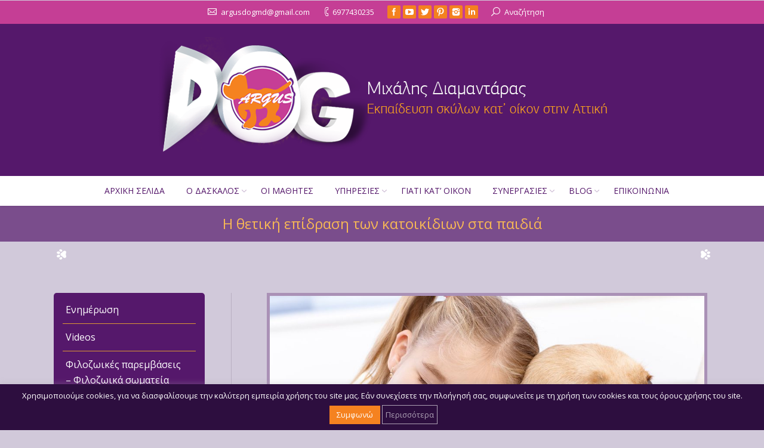

--- FILE ---
content_type: text/html; charset=UTF-8
request_url: https://argus-dog.gr/dog-kids/
body_size: 28179
content:
<!DOCTYPE html>
<!--[if IE 6]>
<html id="ie6" class="ancient-ie old-ie no-js" lang="el" prefix="og: https://ogp.me/ns#">
<![endif]-->
<!--[if IE 7]>
<html id="ie7" class="ancient-ie old-ie no-js" lang="el" prefix="og: https://ogp.me/ns#">
<![endif]-->
<!--[if IE 8]>
<html id="ie8" class="old-ie no-js" lang="el" prefix="og: https://ogp.me/ns#">
<![endif]-->
<!--[if IE 9]>
<html id="ie9" class="old-ie9 no-js" lang="el" prefix="og: https://ogp.me/ns#">
<![endif]-->
<!--[if !(IE 6) | !(IE 7) | !(IE 8)  ]><!-->
<html class="no-js" lang="el" prefix="og: https://ogp.me/ns#">
<!--<![endif]-->
<head>
	<meta charset="UTF-8" />
		<meta name="viewport" content="width=device-width, initial-scale=1, maximum-scale=1">
		<script type="text/javascript">
function createCookie(a,d,b){if(b){var c=new Date;c.setTime(c.getTime()+864E5*b);b="; expires="+c.toGMTString()}else b="";document.cookie=a+"="+d+b+"; path=/"}function readCookie(a){a+="=";for(var d=document.cookie.split(";"),b=0;b<d.length;b++){for(var c=d[b];" "==c.charAt(0);)c=c.substring(1,c.length);if(0==c.indexOf(a))return c.substring(a.length,c.length)}return null}function eraseCookie(a){createCookie(a,"",-1)}
function areCookiesEnabled(){var a=!1;createCookie("testing","Hello",1);null!=readCookie("testing")&&(a=!0,eraseCookie("testing"));return a}(function(a){var d=readCookie("devicePixelRatio"),b=void 0===a.devicePixelRatio?1:a.devicePixelRatio;areCookiesEnabled()&&null==d&&(createCookie("devicePixelRatio",b,7),1!=b&&a.location.reload(!0))})(window);
</script>	<link rel="profile" href="http://gmpg.org/xfn/11" />
	<link rel="pingback" href="https://argus-dog.gr/xmlrpc.php" />
	<!--[if IE]>
	<script src="//html5shiv.googlecode.com/svn/trunk/html5.js"></script>
	<![endif]-->
	
<!-- Search Engine Optimization by Rank Math - https://rankmath.com/ -->
<title>Η θετική επίδραση των κατοικίδιων στα παιδιά - Argus Dog Trainer - Εκπαίδευση σκύλων κατ&#039; οίκον σε όλη την Αττική</title>
<meta name="description" content="Τα κατοικίδια πλέον έχουν ενταχθεί στη ζωή μας και αποτελούν μέλη της οικογενείας μας. Ποιά είναι, όμως, η επίδραση της παρουσίας και της συνύπαρξης ενός ζώου στα παιδιά;"/>
<meta name="robots" content="follow, index, max-snippet:-1, max-video-preview:-1, max-image-preview:large"/>
<link rel="canonical" href="https://argus-dog.gr/dog-kids/" />
<meta property="og:locale" content="el_GR" />
<meta property="og:type" content="article" />
<meta property="og:title" content="Η θετική επίδραση των κατοικίδιων στα παιδιά - Argus Dog Trainer - Εκπαίδευση σκύλων κατ&#039; οίκον σε όλη την Αττική" />
<meta property="og:description" content="Τα κατοικίδια πλέον έχουν ενταχθεί στη ζωή μας και αποτελούν μέλη της οικογενείας μας. Ποιά είναι, όμως, η επίδραση της παρουσίας και της συνύπαρξης ενός ζώου στα παιδιά;" />
<meta property="og:url" content="https://argus-dog.gr/dog-kids/" />
<meta property="og:site_name" content="Argus Dog Trainer - Εκπαίδευση σκύλων κατ&#039; οίκον σε όλη την Αττική" />
<meta property="article:publisher" content="https://www.facebook.com/argusdogtrainer" />
<meta property="article:section" content="Ενημέρωση" />
<meta property="og:updated_time" content="2017-10-08T13:15:18+02:00" />
<meta property="fb:app_id" content="104379487101437" />
<meta property="og:image" content="https://argus-dog.gr/wp-content/uploads/2017/10/dog-kid-e1507461289679.jpeg" />
<meta property="og:image:secure_url" content="https://argus-dog.gr/wp-content/uploads/2017/10/dog-kid-e1507461289679.jpeg" />
<meta property="og:image:width" content="1000" />
<meta property="og:image:height" content="667" />
<meta property="og:image:alt" content="Η θετική επίδραση των κατοικίδιων στα παιδιά" />
<meta property="og:image:type" content="image/jpeg" />
<meta property="article:published_time" content="2017-10-08T13:11:45+02:00" />
<meta property="article:modified_time" content="2017-10-08T13:15:18+02:00" />
<meta name="twitter:card" content="summary_large_image" />
<meta name="twitter:title" content="Η θετική επίδραση των κατοικίδιων στα παιδιά - Argus Dog Trainer - Εκπαίδευση σκύλων κατ&#039; οίκον σε όλη την Αττική" />
<meta name="twitter:description" content="Τα κατοικίδια πλέον έχουν ενταχθεί στη ζωή μας και αποτελούν μέλη της οικογενείας μας. Ποιά είναι, όμως, η επίδραση της παρουσίας και της συνύπαρξης ενός ζώου στα παιδιά;" />
<meta name="twitter:image" content="https://argus-dog.gr/wp-content/uploads/2017/10/dog-kid-e1507461289679.jpeg" />
<meta name="twitter:label1" content="Written by" />
<meta name="twitter:data1" content="argusdog1" />
<meta name="twitter:label2" content="Time to read" />
<meta name="twitter:data2" content="2 minutes" />
<script type="application/ld+json" class="rank-math-schema">{"@context":"https://schema.org","@graph":[{"@type":["Organization","Person"],"@id":"https://argus-dog.gr/#person","name":"\u039c\u03b9\u03c7\u03ac\u03bb\u03b7\u03c2 \u0394\u03b9\u03b1\u03bc\u03b1\u03bd\u03c4\u03ac\u03c1\u03b1\u03c2","url":"https://argus-dog.gr","sameAs":["https://www.facebook.com/argusdogtrainer"],"email":"argusdogmd@gmail.com","logo":{"@type":"ImageObject","@id":"https://argus-dog.gr/#logo","url":"https://argus-dog.gr/wp-content/uploads/2020/12/Logo-512-512.png","contentUrl":"https://argus-dog.gr/wp-content/uploads/2020/12/Logo-512-512.png","caption":"\u039c\u03b9\u03c7\u03ac\u03bb\u03b7\u03c2 \u0394\u03b9\u03b1\u03bc\u03b1\u03bd\u03c4\u03ac\u03c1\u03b1\u03c2","inLanguage":"el","width":"512","height":"512"},"telephone":"6977430235","image":{"@id":"https://argus-dog.gr/#logo"}},{"@type":"WebSite","@id":"https://argus-dog.gr/#website","url":"https://argus-dog.gr","name":"\u039c\u03b9\u03c7\u03ac\u03bb\u03b7\u03c2 \u0394\u03b9\u03b1\u03bc\u03b1\u03bd\u03c4\u03ac\u03c1\u03b1\u03c2","publisher":{"@id":"https://argus-dog.gr/#person"},"inLanguage":"el"},{"@type":"ImageObject","@id":"https://argus-dog.gr/wp-content/uploads/2017/10/dog-kid-e1507461289679.jpeg","url":"https://argus-dog.gr/wp-content/uploads/2017/10/dog-kid-e1507461289679.jpeg","width":"1000","height":"667","inLanguage":"el"},{"@type":"BreadcrumbList","@id":"https://argus-dog.gr/dog-kids/#breadcrumb","itemListElement":[{"@type":"ListItem","position":"1","item":{"@id":"https://argus-dog.gr","name":"\u0391\u03c1\u03c7\u03b9\u03ba\u03ae"}},{"@type":"ListItem","position":"2","item":{"@id":"https://argus-dog.gr/dog-kids/","name":"\u0397 \u03b8\u03b5\u03c4\u03b9\u03ba\u03ae \u03b5\u03c0\u03af\u03b4\u03c1\u03b1\u03c3\u03b7 \u03c4\u03c9\u03bd \u03ba\u03b1\u03c4\u03bf\u03b9\u03ba\u03af\u03b4\u03b9\u03c9\u03bd \u03c3\u03c4\u03b1 \u03c0\u03b1\u03b9\u03b4\u03b9\u03ac"}}]},{"@type":"WebPage","@id":"https://argus-dog.gr/dog-kids/#webpage","url":"https://argus-dog.gr/dog-kids/","name":"\u0397 \u03b8\u03b5\u03c4\u03b9\u03ba\u03ae \u03b5\u03c0\u03af\u03b4\u03c1\u03b1\u03c3\u03b7 \u03c4\u03c9\u03bd \u03ba\u03b1\u03c4\u03bf\u03b9\u03ba\u03af\u03b4\u03b9\u03c9\u03bd \u03c3\u03c4\u03b1 \u03c0\u03b1\u03b9\u03b4\u03b9\u03ac - Argus Dog Trainer - \u0395\u03ba\u03c0\u03b1\u03af\u03b4\u03b5\u03c5\u03c3\u03b7 \u03c3\u03ba\u03cd\u03bb\u03c9\u03bd \u03ba\u03b1\u03c4&#039; \u03bf\u03af\u03ba\u03bf\u03bd \u03c3\u03b5 \u03cc\u03bb\u03b7 \u03c4\u03b7\u03bd \u0391\u03c4\u03c4\u03b9\u03ba\u03ae","datePublished":"2017-10-08T13:11:45+02:00","dateModified":"2017-10-08T13:15:18+02:00","isPartOf":{"@id":"https://argus-dog.gr/#website"},"primaryImageOfPage":{"@id":"https://argus-dog.gr/wp-content/uploads/2017/10/dog-kid-e1507461289679.jpeg"},"inLanguage":"el","breadcrumb":{"@id":"https://argus-dog.gr/dog-kids/#breadcrumb"}},{"@type":"Person","@id":"https://argus-dog.gr/dog-kids/#author","name":"argusdog1","image":{"@type":"ImageObject","@id":"https://secure.gravatar.com/avatar/bb11708669c039dc7a8804784c1f06b7314a4b657419a494353042ed047e936e?s=96&amp;d=mm&amp;r=g","url":"https://secure.gravatar.com/avatar/bb11708669c039dc7a8804784c1f06b7314a4b657419a494353042ed047e936e?s=96&amp;d=mm&amp;r=g","caption":"argusdog1","inLanguage":"el"}},{"@type":"BlogPosting","headline":"\u0397 \u03b8\u03b5\u03c4\u03b9\u03ba\u03ae \u03b5\u03c0\u03af\u03b4\u03c1\u03b1\u03c3\u03b7 \u03c4\u03c9\u03bd \u03ba\u03b1\u03c4\u03bf\u03b9\u03ba\u03af\u03b4\u03b9\u03c9\u03bd \u03c3\u03c4\u03b1 \u03c0\u03b1\u03b9\u03b4\u03b9\u03ac - Argus Dog Trainer - \u0395\u03ba\u03c0\u03b1\u03af\u03b4\u03b5\u03c5\u03c3\u03b7 \u03c3\u03ba\u03cd\u03bb\u03c9\u03bd \u03ba\u03b1\u03c4&#039; \u03bf\u03af\u03ba\u03bf\u03bd \u03c3\u03b5 \u03cc\u03bb\u03b7","datePublished":"2017-10-08T13:11:45+02:00","dateModified":"2017-10-08T13:15:18+02:00","author":{"@id":"https://argus-dog.gr/dog-kids/#author","name":"argusdog1"},"publisher":{"@id":"https://argus-dog.gr/#person"},"description":"\u03a4\u03b1 \u03ba\u03b1\u03c4\u03bf\u03b9\u03ba\u03af\u03b4\u03b9\u03b1 \u03c0\u03bb\u03ad\u03bf\u03bd \u03ad\u03c7\u03bf\u03c5\u03bd \u03b5\u03bd\u03c4\u03b1\u03c7\u03b8\u03b5\u03af \u03c3\u03c4\u03b7 \u03b6\u03c9\u03ae \u03bc\u03b1\u03c2 \u03ba\u03b1\u03b9 \u03b1\u03c0\u03bf\u03c4\u03b5\u03bb\u03bf\u03cd\u03bd \u03bc\u03ad\u03bb\u03b7 \u03c4\u03b7\u03c2 \u03bf\u03b9\u03ba\u03bf\u03b3\u03b5\u03bd\u03b5\u03af\u03b1\u03c2 \u03bc\u03b1\u03c2. \u03a0\u03bf\u03b9\u03ac \u03b5\u03af\u03bd\u03b1\u03b9, \u03cc\u03bc\u03c9\u03c2, \u03b7 \u03b5\u03c0\u03af\u03b4\u03c1\u03b1\u03c3\u03b7 \u03c4\u03b7\u03c2 \u03c0\u03b1\u03c1\u03bf\u03c5\u03c3\u03af\u03b1\u03c2 \u03ba\u03b1\u03b9 \u03c4\u03b7\u03c2 \u03c3\u03c5\u03bd\u03cd\u03c0\u03b1\u03c1\u03be\u03b7\u03c2 \u03b5\u03bd\u03cc\u03c2 \u03b6\u03ce\u03bf\u03c5 \u03c3\u03c4\u03b1 \u03c0\u03b1\u03b9\u03b4\u03b9\u03ac;","name":"\u0397 \u03b8\u03b5\u03c4\u03b9\u03ba\u03ae \u03b5\u03c0\u03af\u03b4\u03c1\u03b1\u03c3\u03b7 \u03c4\u03c9\u03bd \u03ba\u03b1\u03c4\u03bf\u03b9\u03ba\u03af\u03b4\u03b9\u03c9\u03bd \u03c3\u03c4\u03b1 \u03c0\u03b1\u03b9\u03b4\u03b9\u03ac - Argus Dog Trainer - \u0395\u03ba\u03c0\u03b1\u03af\u03b4\u03b5\u03c5\u03c3\u03b7 \u03c3\u03ba\u03cd\u03bb\u03c9\u03bd \u03ba\u03b1\u03c4&#039; \u03bf\u03af\u03ba\u03bf\u03bd \u03c3\u03b5 \u03cc\u03bb\u03b7","@id":"https://argus-dog.gr/dog-kids/#richSnippet","isPartOf":{"@id":"https://argus-dog.gr/dog-kids/#webpage"},"image":{"@id":"https://argus-dog.gr/wp-content/uploads/2017/10/dog-kid-e1507461289679.jpeg"},"inLanguage":"el","mainEntityOfPage":{"@id":"https://argus-dog.gr/dog-kids/#webpage"}}]}</script>
<!-- /Rank Math WordPress SEO plugin -->

<link rel='dns-prefetch' href='//fonts.googleapis.com' />
<link rel="alternate" type="application/rss+xml" title="Ροή RSS &raquo; Argus Dog Trainer - Εκπαίδευση σκύλων κατ&#039; οίκον σε όλη την Αττική" href="https://argus-dog.gr/feed/" />
<link rel="alternate" type="application/rss+xml" title="Ροή Σχολίων &raquo; Argus Dog Trainer - Εκπαίδευση σκύλων κατ&#039; οίκον σε όλη την Αττική" href="https://argus-dog.gr/comments/feed/" />
<link rel="alternate" title="oEmbed (JSON)" type="application/json+oembed" href="https://argus-dog.gr/wp-json/oembed/1.0/embed?url=https%3A%2F%2Fargus-dog.gr%2Fdog-kids%2F" />
<link rel="alternate" title="oEmbed (XML)" type="text/xml+oembed" href="https://argus-dog.gr/wp-json/oembed/1.0/embed?url=https%3A%2F%2Fargus-dog.gr%2Fdog-kids%2F&#038;format=xml" />
<style id='wp-img-auto-sizes-contain-inline-css' type='text/css'>
img:is([sizes=auto i],[sizes^="auto," i]){contain-intrinsic-size:3000px 1500px}
/*# sourceURL=wp-img-auto-sizes-contain-inline-css */
</style>
<link rel='stylesheet' id='sbi_styles-css' href='https://argus-dog.gr/wp-content/plugins/instagram-feed/css/sbi-styles.min.css?ver=6.10.0' type='text/css' media='all' />
<style id='wp-emoji-styles-inline-css' type='text/css'>

	img.wp-smiley, img.emoji {
		display: inline !important;
		border: none !important;
		box-shadow: none !important;
		height: 1em !important;
		width: 1em !important;
		margin: 0 0.07em !important;
		vertical-align: -0.1em !important;
		background: none !important;
		padding: 0 !important;
	}
/*# sourceURL=wp-emoji-styles-inline-css */
</style>
<style id='wp-block-library-inline-css' type='text/css'>
:root{--wp-block-synced-color:#7a00df;--wp-block-synced-color--rgb:122,0,223;--wp-bound-block-color:var(--wp-block-synced-color);--wp-editor-canvas-background:#ddd;--wp-admin-theme-color:#007cba;--wp-admin-theme-color--rgb:0,124,186;--wp-admin-theme-color-darker-10:#006ba1;--wp-admin-theme-color-darker-10--rgb:0,107,160.5;--wp-admin-theme-color-darker-20:#005a87;--wp-admin-theme-color-darker-20--rgb:0,90,135;--wp-admin-border-width-focus:2px}@media (min-resolution:192dpi){:root{--wp-admin-border-width-focus:1.5px}}.wp-element-button{cursor:pointer}:root .has-very-light-gray-background-color{background-color:#eee}:root .has-very-dark-gray-background-color{background-color:#313131}:root .has-very-light-gray-color{color:#eee}:root .has-very-dark-gray-color{color:#313131}:root .has-vivid-green-cyan-to-vivid-cyan-blue-gradient-background{background:linear-gradient(135deg,#00d084,#0693e3)}:root .has-purple-crush-gradient-background{background:linear-gradient(135deg,#34e2e4,#4721fb 50%,#ab1dfe)}:root .has-hazy-dawn-gradient-background{background:linear-gradient(135deg,#faaca8,#dad0ec)}:root .has-subdued-olive-gradient-background{background:linear-gradient(135deg,#fafae1,#67a671)}:root .has-atomic-cream-gradient-background{background:linear-gradient(135deg,#fdd79a,#004a59)}:root .has-nightshade-gradient-background{background:linear-gradient(135deg,#330968,#31cdcf)}:root .has-midnight-gradient-background{background:linear-gradient(135deg,#020381,#2874fc)}:root{--wp--preset--font-size--normal:16px;--wp--preset--font-size--huge:42px}.has-regular-font-size{font-size:1em}.has-larger-font-size{font-size:2.625em}.has-normal-font-size{font-size:var(--wp--preset--font-size--normal)}.has-huge-font-size{font-size:var(--wp--preset--font-size--huge)}.has-text-align-center{text-align:center}.has-text-align-left{text-align:left}.has-text-align-right{text-align:right}.has-fit-text{white-space:nowrap!important}#end-resizable-editor-section{display:none}.aligncenter{clear:both}.items-justified-left{justify-content:flex-start}.items-justified-center{justify-content:center}.items-justified-right{justify-content:flex-end}.items-justified-space-between{justify-content:space-between}.screen-reader-text{border:0;clip-path:inset(50%);height:1px;margin:-1px;overflow:hidden;padding:0;position:absolute;width:1px;word-wrap:normal!important}.screen-reader-text:focus{background-color:#ddd;clip-path:none;color:#444;display:block;font-size:1em;height:auto;left:5px;line-height:normal;padding:15px 23px 14px;text-decoration:none;top:5px;width:auto;z-index:100000}html :where(.has-border-color){border-style:solid}html :where([style*=border-top-color]){border-top-style:solid}html :where([style*=border-right-color]){border-right-style:solid}html :where([style*=border-bottom-color]){border-bottom-style:solid}html :where([style*=border-left-color]){border-left-style:solid}html :where([style*=border-width]){border-style:solid}html :where([style*=border-top-width]){border-top-style:solid}html :where([style*=border-right-width]){border-right-style:solid}html :where([style*=border-bottom-width]){border-bottom-style:solid}html :where([style*=border-left-width]){border-left-style:solid}html :where(img[class*=wp-image-]){height:auto;max-width:100%}:where(figure){margin:0 0 1em}html :where(.is-position-sticky){--wp-admin--admin-bar--position-offset:var(--wp-admin--admin-bar--height,0px)}@media screen and (max-width:600px){html :where(.is-position-sticky){--wp-admin--admin-bar--position-offset:0px}}

/*# sourceURL=wp-block-library-inline-css */
</style><style id='global-styles-inline-css' type='text/css'>
:root{--wp--preset--aspect-ratio--square: 1;--wp--preset--aspect-ratio--4-3: 4/3;--wp--preset--aspect-ratio--3-4: 3/4;--wp--preset--aspect-ratio--3-2: 3/2;--wp--preset--aspect-ratio--2-3: 2/3;--wp--preset--aspect-ratio--16-9: 16/9;--wp--preset--aspect-ratio--9-16: 9/16;--wp--preset--color--black: #000000;--wp--preset--color--cyan-bluish-gray: #abb8c3;--wp--preset--color--white: #ffffff;--wp--preset--color--pale-pink: #f78da7;--wp--preset--color--vivid-red: #cf2e2e;--wp--preset--color--luminous-vivid-orange: #ff6900;--wp--preset--color--luminous-vivid-amber: #fcb900;--wp--preset--color--light-green-cyan: #7bdcb5;--wp--preset--color--vivid-green-cyan: #00d084;--wp--preset--color--pale-cyan-blue: #8ed1fc;--wp--preset--color--vivid-cyan-blue: #0693e3;--wp--preset--color--vivid-purple: #9b51e0;--wp--preset--gradient--vivid-cyan-blue-to-vivid-purple: linear-gradient(135deg,rgb(6,147,227) 0%,rgb(155,81,224) 100%);--wp--preset--gradient--light-green-cyan-to-vivid-green-cyan: linear-gradient(135deg,rgb(122,220,180) 0%,rgb(0,208,130) 100%);--wp--preset--gradient--luminous-vivid-amber-to-luminous-vivid-orange: linear-gradient(135deg,rgb(252,185,0) 0%,rgb(255,105,0) 100%);--wp--preset--gradient--luminous-vivid-orange-to-vivid-red: linear-gradient(135deg,rgb(255,105,0) 0%,rgb(207,46,46) 100%);--wp--preset--gradient--very-light-gray-to-cyan-bluish-gray: linear-gradient(135deg,rgb(238,238,238) 0%,rgb(169,184,195) 100%);--wp--preset--gradient--cool-to-warm-spectrum: linear-gradient(135deg,rgb(74,234,220) 0%,rgb(151,120,209) 20%,rgb(207,42,186) 40%,rgb(238,44,130) 60%,rgb(251,105,98) 80%,rgb(254,248,76) 100%);--wp--preset--gradient--blush-light-purple: linear-gradient(135deg,rgb(255,206,236) 0%,rgb(152,150,240) 100%);--wp--preset--gradient--blush-bordeaux: linear-gradient(135deg,rgb(254,205,165) 0%,rgb(254,45,45) 50%,rgb(107,0,62) 100%);--wp--preset--gradient--luminous-dusk: linear-gradient(135deg,rgb(255,203,112) 0%,rgb(199,81,192) 50%,rgb(65,88,208) 100%);--wp--preset--gradient--pale-ocean: linear-gradient(135deg,rgb(255,245,203) 0%,rgb(182,227,212) 50%,rgb(51,167,181) 100%);--wp--preset--gradient--electric-grass: linear-gradient(135deg,rgb(202,248,128) 0%,rgb(113,206,126) 100%);--wp--preset--gradient--midnight: linear-gradient(135deg,rgb(2,3,129) 0%,rgb(40,116,252) 100%);--wp--preset--font-size--small: 13px;--wp--preset--font-size--medium: 20px;--wp--preset--font-size--large: 36px;--wp--preset--font-size--x-large: 42px;--wp--preset--spacing--20: 0.44rem;--wp--preset--spacing--30: 0.67rem;--wp--preset--spacing--40: 1rem;--wp--preset--spacing--50: 1.5rem;--wp--preset--spacing--60: 2.25rem;--wp--preset--spacing--70: 3.38rem;--wp--preset--spacing--80: 5.06rem;--wp--preset--shadow--natural: 6px 6px 9px rgba(0, 0, 0, 0.2);--wp--preset--shadow--deep: 12px 12px 50px rgba(0, 0, 0, 0.4);--wp--preset--shadow--sharp: 6px 6px 0px rgba(0, 0, 0, 0.2);--wp--preset--shadow--outlined: 6px 6px 0px -3px rgb(255, 255, 255), 6px 6px rgb(0, 0, 0);--wp--preset--shadow--crisp: 6px 6px 0px rgb(0, 0, 0);}:root :where(.is-layout-flow) > :first-child{margin-block-start: 0;}:root :where(.is-layout-flow) > :last-child{margin-block-end: 0;}:root :where(.is-layout-flow) > *{margin-block-start: 24px;margin-block-end: 0;}:root :where(.is-layout-constrained) > :first-child{margin-block-start: 0;}:root :where(.is-layout-constrained) > :last-child{margin-block-end: 0;}:root :where(.is-layout-constrained) > *{margin-block-start: 24px;margin-block-end: 0;}:root :where(.is-layout-flex){gap: 24px;}:root :where(.is-layout-grid){gap: 24px;}body .is-layout-flex{display: flex;}.is-layout-flex{flex-wrap: wrap;align-items: center;}.is-layout-flex > :is(*, div){margin: 0;}body .is-layout-grid{display: grid;}.is-layout-grid > :is(*, div){margin: 0;}.has-black-color{color: var(--wp--preset--color--black) !important;}.has-cyan-bluish-gray-color{color: var(--wp--preset--color--cyan-bluish-gray) !important;}.has-white-color{color: var(--wp--preset--color--white) !important;}.has-pale-pink-color{color: var(--wp--preset--color--pale-pink) !important;}.has-vivid-red-color{color: var(--wp--preset--color--vivid-red) !important;}.has-luminous-vivid-orange-color{color: var(--wp--preset--color--luminous-vivid-orange) !important;}.has-luminous-vivid-amber-color{color: var(--wp--preset--color--luminous-vivid-amber) !important;}.has-light-green-cyan-color{color: var(--wp--preset--color--light-green-cyan) !important;}.has-vivid-green-cyan-color{color: var(--wp--preset--color--vivid-green-cyan) !important;}.has-pale-cyan-blue-color{color: var(--wp--preset--color--pale-cyan-blue) !important;}.has-vivid-cyan-blue-color{color: var(--wp--preset--color--vivid-cyan-blue) !important;}.has-vivid-purple-color{color: var(--wp--preset--color--vivid-purple) !important;}.has-black-background-color{background-color: var(--wp--preset--color--black) !important;}.has-cyan-bluish-gray-background-color{background-color: var(--wp--preset--color--cyan-bluish-gray) !important;}.has-white-background-color{background-color: var(--wp--preset--color--white) !important;}.has-pale-pink-background-color{background-color: var(--wp--preset--color--pale-pink) !important;}.has-vivid-red-background-color{background-color: var(--wp--preset--color--vivid-red) !important;}.has-luminous-vivid-orange-background-color{background-color: var(--wp--preset--color--luminous-vivid-orange) !important;}.has-luminous-vivid-amber-background-color{background-color: var(--wp--preset--color--luminous-vivid-amber) !important;}.has-light-green-cyan-background-color{background-color: var(--wp--preset--color--light-green-cyan) !important;}.has-vivid-green-cyan-background-color{background-color: var(--wp--preset--color--vivid-green-cyan) !important;}.has-pale-cyan-blue-background-color{background-color: var(--wp--preset--color--pale-cyan-blue) !important;}.has-vivid-cyan-blue-background-color{background-color: var(--wp--preset--color--vivid-cyan-blue) !important;}.has-vivid-purple-background-color{background-color: var(--wp--preset--color--vivid-purple) !important;}.has-black-border-color{border-color: var(--wp--preset--color--black) !important;}.has-cyan-bluish-gray-border-color{border-color: var(--wp--preset--color--cyan-bluish-gray) !important;}.has-white-border-color{border-color: var(--wp--preset--color--white) !important;}.has-pale-pink-border-color{border-color: var(--wp--preset--color--pale-pink) !important;}.has-vivid-red-border-color{border-color: var(--wp--preset--color--vivid-red) !important;}.has-luminous-vivid-orange-border-color{border-color: var(--wp--preset--color--luminous-vivid-orange) !important;}.has-luminous-vivid-amber-border-color{border-color: var(--wp--preset--color--luminous-vivid-amber) !important;}.has-light-green-cyan-border-color{border-color: var(--wp--preset--color--light-green-cyan) !important;}.has-vivid-green-cyan-border-color{border-color: var(--wp--preset--color--vivid-green-cyan) !important;}.has-pale-cyan-blue-border-color{border-color: var(--wp--preset--color--pale-cyan-blue) !important;}.has-vivid-cyan-blue-border-color{border-color: var(--wp--preset--color--vivid-cyan-blue) !important;}.has-vivid-purple-border-color{border-color: var(--wp--preset--color--vivid-purple) !important;}.has-vivid-cyan-blue-to-vivid-purple-gradient-background{background: var(--wp--preset--gradient--vivid-cyan-blue-to-vivid-purple) !important;}.has-light-green-cyan-to-vivid-green-cyan-gradient-background{background: var(--wp--preset--gradient--light-green-cyan-to-vivid-green-cyan) !important;}.has-luminous-vivid-amber-to-luminous-vivid-orange-gradient-background{background: var(--wp--preset--gradient--luminous-vivid-amber-to-luminous-vivid-orange) !important;}.has-luminous-vivid-orange-to-vivid-red-gradient-background{background: var(--wp--preset--gradient--luminous-vivid-orange-to-vivid-red) !important;}.has-very-light-gray-to-cyan-bluish-gray-gradient-background{background: var(--wp--preset--gradient--very-light-gray-to-cyan-bluish-gray) !important;}.has-cool-to-warm-spectrum-gradient-background{background: var(--wp--preset--gradient--cool-to-warm-spectrum) !important;}.has-blush-light-purple-gradient-background{background: var(--wp--preset--gradient--blush-light-purple) !important;}.has-blush-bordeaux-gradient-background{background: var(--wp--preset--gradient--blush-bordeaux) !important;}.has-luminous-dusk-gradient-background{background: var(--wp--preset--gradient--luminous-dusk) !important;}.has-pale-ocean-gradient-background{background: var(--wp--preset--gradient--pale-ocean) !important;}.has-electric-grass-gradient-background{background: var(--wp--preset--gradient--electric-grass) !important;}.has-midnight-gradient-background{background: var(--wp--preset--gradient--midnight) !important;}.has-small-font-size{font-size: var(--wp--preset--font-size--small) !important;}.has-medium-font-size{font-size: var(--wp--preset--font-size--medium) !important;}.has-large-font-size{font-size: var(--wp--preset--font-size--large) !important;}.has-x-large-font-size{font-size: var(--wp--preset--font-size--x-large) !important;}
/*# sourceURL=global-styles-inline-css */
</style>

<style id='classic-theme-styles-inline-css' type='text/css'>
/*! This file is auto-generated */
.wp-block-button__link{color:#fff;background-color:#32373c;border-radius:9999px;box-shadow:none;text-decoration:none;padding:calc(.667em + 2px) calc(1.333em + 2px);font-size:1.125em}.wp-block-file__button{background:#32373c;color:#fff;text-decoration:none}
/*# sourceURL=/wp-includes/css/classic-themes.min.css */
</style>
<link rel='stylesheet' id='contact-form-7-css' href='https://argus-dog.gr/wp-content/plugins/contact-form-7/includes/css/styles.css?ver=6.1.4' type='text/css' media='all' />
<link rel='stylesheet' id='cookie-law-info-css' href='https://argus-dog.gr/wp-content/plugins/cookie-law-info/legacy/public/css/cookie-law-info-public.css?ver=3.3.9' type='text/css' media='all' />
<link rel='stylesheet' id='cookie-law-info-gdpr-css' href='https://argus-dog.gr/wp-content/plugins/cookie-law-info/legacy/public/css/cookie-law-info-gdpr.css?ver=3.3.9' type='text/css' media='all' />
<link rel='stylesheet' id='tp_twitter_plugin_css-css' href='https://argus-dog.gr/wp-content/plugins/recent-tweets-widget/tp_twitter_plugin.css?ver=1.0' type='text/css' media='screen' />
<link rel='stylesheet' id='rs-plugin-settings-css' href='https://argus-dog.gr/wp-content/plugins/revslider/public/assets/css/rs6.css?ver=6.3.3' type='text/css' media='all' />
<style id='rs-plugin-settings-inline-css' type='text/css'>
.tp-caption a{color:#ff7302;text-shadow:none;-webkit-transition:all 0.2s ease-out;-moz-transition:all 0.2s ease-out;-o-transition:all 0.2s ease-out;-ms-transition:all 0.2s ease-out}.tp-caption a:hover{color:#ffa902}.tp-caption a{color:#ff7302;text-shadow:none;-webkit-transition:all 0.2s ease-out;-moz-transition:all 0.2s ease-out;-o-transition:all 0.2s ease-out;-ms-transition:all 0.2s ease-out}.tp-caption a:hover{color:#ffa902}
/*# sourceURL=rs-plugin-settings-inline-css */
</style>
<link rel='stylesheet' id='subscribe-forms-css-css' href='https://argus-dog.gr/wp-content/plugins/easy-social-share-buttons3/assets/modules/subscribe-forms.css?ver=10.8' type='text/css' media='all' />
<link rel='stylesheet' id='click2tweet-css-css' href='https://argus-dog.gr/wp-content/plugins/easy-social-share-buttons3/assets/modules/click-to-tweet.css?ver=10.8' type='text/css' media='all' />
<link rel='stylesheet' id='easy-social-share-buttons-css' href='https://argus-dog.gr/wp-content/plugins/easy-social-share-buttons3/assets/css/easy-social-share-buttons.css?ver=10.8' type='text/css' media='all' />
<style id='easy-social-share-buttons-inline-css' type='text/css'>
.essb_links.essb_share .essb_link_facebook a{background-color:#55186b!important;color:#ffffff!important;}.essb_links.essb_share .essb_link_facebook a:hover, .essb_links .essb_link_facebook a:focus{background-color:#7a4d8c!important;color:#f6b755!important;}.essb_links.essb_share .essb_link_twitter a{background-color:#55186b!important;color:#ffffff!important;}.essb_links.essb_share .essb_link_twitter a:hover, .essb_links .essb_link_twitter a:focus{background-color:#7a4d8c!important;color:#f6b755!important;}.essb_links.essb_share .essb_link_pinterest a{background-color:#55186b!important;color:#ffffff!important;}.essb_links.essb_share .essb_link_pinterest a:hover, .essb_links .essb_link_pinterest a:focus{background-color:#7a4d8c!important;color:#f6b755!important;}.essb_links.essb_share .essb_link_linkedin a{background-color:#55186b!important;color:#ffffff!important;}.essb_links.essb_share .essb_link_linkedin a:hover, .essb_links .essb_link_linkedin a:focus{background-color:#7a4d8c!important;color:#f6b755!important;}.essb_links.essb_share .essb_link_print a{background-color:#55186b!important;color:#ffffff!important;}.essb_links.essb_share .essb_link_print a:hover, .essb_links .essb_link_print a:focus{background-color:#7a4d8c!important;color:#f6b755!important;}.essb_links.essb_share .essb_link_mail a{background-color:#55186b!important;color:#ffffff!important;}.essb_links.essb_share .essb_link_mail a:hover, .essb_links .essb_link_mail a:focus{background-color:#7a4d8c!important;color:#f6b755!important;}
/*# sourceURL=easy-social-share-buttons-inline-css */
</style>
<link rel='stylesheet' id='js_composer_front-css' href='https://argus-dog.gr/wp-content/plugins/js_composer/assets/css/js_composer.min.css?ver=8.7.2' type='text/css' media='all' />
<link rel='stylesheet' id='msl-main-css' href='https://argus-dog.gr/wp-content/plugins/master-slider/public/assets/css/masterslider.main.css?ver=3.11.0' type='text/css' media='all' />
<link rel='stylesheet' id='msl-custom-css' href='https://argus-dog.gr/wp-content/uploads/master-slider/custom.css?ver=18.1' type='text/css' media='all' />
<link rel='stylesheet' id='dt-web-fonts-css' href='https://fonts.googleapis.com/css?family=Open+Sans%3A400%2C600&#038;subset=greek%2Clatin&#038;ver=6.9' type='text/css' media='all' />
<link rel='stylesheet' id='dt-main-css' href='https://argus-dog.gr/wp-content/themes/dt-armada/css/main.min.css?ver=1.0.0' type='text/css' media='all' />
<link rel='stylesheet' id='dt-awsome-fonts-css' href='https://argus-dog.gr/wp-content/themes/dt-armada/css/font-awesome.min.css?ver=1.0.0' type='text/css' media='all' />
<link rel='stylesheet' id='dt-fontello-css' href='https://argus-dog.gr/wp-content/themes/dt-armada/css/fontello/css/fontello.css?ver=1.0.0' type='text/css' media='all' />
<link rel='stylesheet' id='dt-main.less-css' href='https://argus-dog.gr/wp-content/uploads/wp-less/dt-armada/css/main-b7219343d1.css?ver=1.0.0' type='text/css' media='all' />
<link rel='stylesheet' id='dt-custom.less-css' href='https://argus-dog.gr/wp-content/uploads/wp-less/dt-armada/css/custom-6cf53a840d.css?ver=1.0.0' type='text/css' media='all' />
<link rel='stylesheet' id='dt-media.less-css' href='https://argus-dog.gr/wp-content/uploads/wp-less/dt-armada/css/media-51ad38538a.css?ver=1.0.0' type='text/css' media='all' />
<link rel='stylesheet' id='style-css' href='https://argus-dog.gr/wp-content/themes/dt-armada-child/style.css?ver=1.0.0' type='text/css' media='all' />
<style id='style-inline-css' type='text/css'>
.wpp-cardview-compact li .wpp-post-title {
    margin: 0 0 0.5em;
    font-size: 12px !important;
    line-height: 1.8;
}

.wpp-list li a {
    color: #7a4d8c !important;
}

.wpp-cardview-compact li .wpp-thumbnail {
    border-radius: 5px !important;
}

@media only screen and (min-device-width: 481px) and (max-device-width: 768px) {
#branding a img, #branding img {
height: auto;
margin-left: -55px;
}
}

.blog .details.more-link, .dt-blog-shortcode .details.more-link {
    margin-bottom: 10px;
    display: none;
}

.essb_links .essb_force_hide_name .essb_icon_google  {
        display: none !important;
}

li.essb_item.essb_link_google.nolightbox {
    margin-left: -5px !important;
}

.rollover-project {
    border-radius: 0px !important;
}

.blog .dt-format-gallery .dt-format-gallery-coll.full,
.archive .dt-format-gallery .dt-format-gallery-coll.full,
.search .dt-format-gallery .dt-format-gallery-coll.full
{
	display: none;
}

.vc_box_shadow_border {
    background-color: #d1c9da !important;
}


.MyButton {
margin:20px 0;
}
/*
.MyButton a{
    padding: 10px;
    background-color: #c63e96;
border-radius:5px;
    color:#fff;
text-decoration:none;
display: inline;
}
*/

.MyButton a {
    padding: 10px;
       border-radius: 5px;
    color: #c63e96;
    text-decoration: underline;
    display: inline;
    font-weight: bold;
}
/*
.MyButton a:hover{
    background-color: #b989bb;
}
*/

.MyButtonOr a{
    padding: 10px;
    background-color: #f58220;
border-radius:5px;
    color:#fff;
text-decoration:none;
display: block;
}

.MyButtonOr a:hover{
    background-color: #f5b14b;
}

.jaw_years{
    padding: 5px;
    background-color: #aa8bb5;
margin-bottom: 5px;
}

li.jaw_months  {
    padding-left: 10px;
padding-bottom: 5px;
margin-top: 5px;
    background-color: #bba2c4;
}

li.jaw_posts {
margin-left: 15px;
padding-bottom: 2px;
margin-top: 2px;
list-style-type:disc;
}

.no-share-buttons img.mfp-img {
    padding: 0px 0px;
    border: 5px solid #aa8bb5;
}

div.wpcf7-validation-errors {
border: 2px solid #c53e95;
}

div.wpcf7-mail-sent-ok {
border: 2px solid #f58220;
}

.stripe input[type="text"], .stripe input[type="tel"], .stripe input[type="url"], .stripe input[type="email"], .stripe input[type="number"], .stripe input[type="date"], .stripe input[type="range"], .stripe input[type="password"], .stripe select, .stripe textarea, .stripe .wpcf7-form-control-wrap, .stripe .wpcf7-form-control-wrap * {
color: #c53e95;
}

.post .entry-title a {
    display: inline-block;
    font-size: 16px;
    text-align: center;
}

.entry-meta .comment-link, .entry-meta .data-link {
	display: none;
}

.entry-meta {
text-align: center;
	display: none;
}

.portfolio-categories {
display: none;
}

.author {
display: none;
}

.entry-title {
text-align: center;
}

.bg-on.fullwidth-img .blog-media, .bg-on.fullwidth-img .project-list-media {
padding: 20px 20px 0px 20px;
}

.items-grid .alignleft {
margin: 5px 20px 5px 0;
font-size: 0;
line-height: 0;
width: 60px;
border: 1px solid #917b9b;
margin-top: 5px;
}

#sidebar .alignleft {
    margin-right: 20px;
    border: 1px solid #917B9B; 
}


.alignrightbottom {
width: 40% !important;
vertical-align: top;
text-align: center;
padding-right: 25px;
}

.alignleftbottom {
width: 45% !important;
vertical-align: top;
text-align: center;
}

.alignrightbottom a, .alignleftbottom a {
color: #55186b;
text-decoration: none;
font-size: 16px;
display: block;
text-overflow: ellipsis;
overflow: hidden;
white-space: nowrap;
}

.alignrightbottom a:hover, .alignleftbottom a:hover {
text-decoration: underline;
}

.show_title {
width: 98%;
height: 60px;
position: relative;
background-color: #c4b7cf;
border-radius: 5px;
padding-top: 10px;
margin-top: 15px;
padding-right: 20px;
padding-left: 10px;
}

.myStripe {
background: url("/wp-content/uploads/2015/01/blurred-background-purple.jpg");
background-position: center center;
background-repeat: repeat;
background-attachment: scroll;
background-size: 100%;
padding-top: 30px;
padding-bottom: 30px;
}

.fancy-projects-title {
font-size: 22px;
line-height: 26px;
color: #d1c9da;
text-align: left;
font-family:Open Sans;
font-weight:400;
font-style:normal;
background-image: none !important;
color: #55186B;
}

.single-portfolio .fancy-projects-title.title-left {
margin-left: -20px;
}

.slider-wrapper .next, .slider-wrapper .prev  {
opacity:0.95;
}

.slider-wrapper .post.bg-on, .bg-on.team-container, .bg-on .fs-entry-slide {
background-color: rgba(85, 24, 107, 0.4);
margin-left: 10px;
}

.slider-wrapper  {
border: 10px solid #cbfafc9;
background-color: #bfafc9;
padding: 10px 10px 10px 0px; 
}

.project-list-content p {
color: #FFF;
opacity: 0.5;
font-size: 12px;
margin-top: -10px;
cursor: default;
line-height: 15px;
margin-bottom: 10px !important;
}

.filter-extras {
margin-left: -15px;
display: none;
}

.filter-categories a {
background-color: #c4b7cf;
border-bottom: 1px solid #c4b7cf;
}

#comments {
    margin-bottom: 20px;
    display: none;
}

.wpb_video_widget {
border: 5px solid #aa8bb5;
}

.custom-menu {
    padding: 15px;
    color: #ffffff !important;
    font: 16px/26px "Open Sans",Helvetica,Arial,Verdana,sans-serif;
    text-transform: none;
background-color: #55186b;
border-radius:5px;
}

.custom-menu a {
    color: #ffffff !important;
background: none!important;
margin-left: -15px;
}

.custom-menu li.act > a {
    color: #f6b755 !important;
}

.sidebar-content .widget .custom-menu li{
border-color: #dd9933;
}

.sidebar .widget, .sidebar-content .widget {
    border-top: 1px solid rgba(47, 31, 53, 0.15);
    color: #2F1F35;
    font-size: 13px;
    line-height: 20px;
    padding-top: 30px;
    padding-bottom: 0px;
}

.widget .searchform input{
border-color: #bfafc9;
border-radius:5px;
background-color: #eee7f0;
}

.widget .searchform input[type="text"] {
color: #55186b;
}

.vc_box_shadow_border, div .vc_box_shadow_border_circle {
    padding: 10px !important;
    background-color: #FFF;
}

.myBack {
background: url("/wp-content/uploads/2015/02/MyBack.png");
margin-top:30px;
margin-right:30px;
padding:30px;
border-radius:5px;
}

.myPurpleBackSolid {
background-color: #55186B;
}

.myOrangeBackSolid {
background-color: #c53e95;
height:44px;
}

.myBorder {
border-radius:5px;
}

.myBorder2 {
border:5px solid #aa91b6;
}

.myBorder3 {
border:10px solid #fff;
}

.support {
display: none
}

.vc_btn-lg, a.vc_btn-lg, button.vc_btn-lg {
    padding: 10px 16px;
    font-size: 16px;
    line-height: 1.33;
    border-radius: 6px;
}

.myPadding {
padding-left:15px;
}

.MyFootnotes {
font-size: 10px;
font-weight: bold;
text-transform: uppercase;
}

.MyLeft {
margin-left:-32%;
}

.shortcode-pullquote.align-left, #page .shortcode-pullquote.align-left {
    float: left;
    margin: 0px 30px 10px 0px;
    padding: 0px 20px 0px 0px;
color: #2F1F35;
}

.accent-gradient .shortcode-pullquote:after, .accent-gradient .stripe .shortcode-pullquote:after {
background: linear-gradient(30deg,#75539e 0%,#c25b7c 100%);
}

.bg-on .blog-media, .bg-on .project-list-media, .round-images .bg-on .team-media {
    padding: 20px 20px 0px;
}

.bg-on .project-list-content {
    padding: 0px 20px;
    text-align: center;
}

.article-top-bar .wf-container-top {
border-bottom: 0px solid; 
}

.navigation-inner .next-post {
background-image: url("/wp-content/uploads/2015/01/next.png");
width: 16px;
}

.navigation-inner .next-post:hover {
background-image: url("/wp-content/uploads/2015/01/next.png");
opacity: 0.8;
}

.navigation-inner .next-post.disabled:hover {
background-image: url("/wp-content/uploads/2015/01/next.png");
opacity: 0.4;
}

.navigation-inner .prev-post {
background-image: url("/wp-content/uploads/2015/01/prev.png");
width: 16px;
}

.navigation-inner .prev-post:hover {
background-image: url("/wp-content/uploads/2015/01/prev.png");
opacity: 0.8;
}

.navigation-inner .prev-post.disabled:hover {
background-image: url("/wp-content/uploads/2015/01/prev.png");
opacity: 0.4;
}

.post.bg-on, .bg-on.team-container, .bg-on .fs-entry-slide {
    background-color: rgba(85, 24, 107, 0.25);
}

.post .entry-title a {
    display: inline-block;
    font-size: 16px;
}

.stripe-style-1 .post-content .text-secondary, .stripe-style-1 .widget .tp_recent_tweets .twitter_time, .stripe-style-1 .comment-meta, .stripe-style-1 .comment-meta a, .stripe-style-1 a.comment-reply-link, .stripe-style-1 a.clear-form, .stripe-style-1 .entry-meta a, .stripe-style-1 .entry-meta span, .stripe-style-1 .entry-meta a *, .stripe-style-1 .portfolio-categories a, .stripe-style-1 .portfolio-categories a *, .stripe-style-1 .portfolio-categories span, .stripe-style-1 .cs-style-3 .rollover-content .portfolio-categories a, .stripe-style-1 .cs-style-3 .rollover-content .portfolio-categories span, .stripe-style-1 .cs-style-3 .rollover-content .portfolio-categories a *, .stripe-style-1 .testimonial-vcard .text-secondary, .stripe-style-1 .testimonial-item .testimonial-vcard .text-secondary, .stripe-style-1 .wpb_content_element.tab-style-three .wpb_tabs_nav > li > a, .stripe-style-1 .team-author p, .stripe-style-1 .color-base-transparentt {
    color: rgba(255, 255, 255, 0.6);
}

.standard-arrow li:before, .standard-arrow li:after {
position: absolute;
top: 0;
left: 0;
margin-top: 5px !important;
width: 13px;
height: 13px;
content: "";
background-position: 0 center;
background-repeat: no-repeat;
background-size: 13px 13px;
}

.rollover-small i:after, .post-rollover i:after, .comment-author .rollover i:after, .widget .team-media a.rollover i:after {
background-image: url("/wp-content/uploads/2015/01/paw-smaller.png");
opacity: 0.5;
}

.rollover i:after, .fs-entry-img i:after, .portfolio .rollover-video i:after, .albums .rollover-video i:after, .dt-portfolio-shortcode .rollover-video i:after, .dt-albums-shortcode .rollover-video i:after {
background-image: url("/wp-content/uploads/2015/01/paw-small-e1421490440631.png");
opacity: 0.5;
}

.rollover i{
border-radius: 5px;
}

.rollover img {
max-width: 100%;
height: auto;
border-radius: 5px;
}

.rollover-project {
border-radius: 5px;
}

.royalSlider {
overflow: hidden;
border: 10px solid #fff;
}

.vc_box_shadow_border {
    padding: 0px !important;
    background-color: #FFF;
    border: 10px solid #fff;
}

.rsShor, .rsShor .rsOverflow, .rsShor .rsSlide, .rsShor .rsVideoFrameHolder, .rsShor .rsThumbs {
background: #451457;
}

.vc_btn-orange, a.vc_btn-orange, button.vc_btn-orange {
    background-color: #f58220;
    color: #FFF !important;
    transition: all 0.5s ease 0s;
    width: 90%;
}

@media only screen and (min-width: 768px) and (max-width: 768px) {
#branding a img, #branding img {
height: auto;
margin-left: -55px;
}
#header:not(.logo-side) #main-nav > li {
height: 40px;
min-height: 40px;
line-height: 0px !important;
}
.logo-center #main-nav {
display: inline-block;
padding-top: 10px;
}
.MyLeft {
margin-left: -30%;
}
}


@media only screen and (max-width: 480px) {
.MyLeft {
margin-left: 0;
}
}







/*# sourceURL=style-inline-css */
</style>
<link rel='stylesheet' id='wpmu-wpmu-ui-3-min-css-css' href='https://argus-dog.gr/wp-content/plugins/wordpress-popup-old/inc/external/wpmu-lib/css/wpmu-ui.3.min.css?ver=6.9' type='text/css' media='all' />
<link rel='stylesheet' id='wpmu-animate-3-min-css-css' href='https://argus-dog.gr/wp-content/plugins/wordpress-popup-old/inc/external/wpmu-lib/css/animate.3.min.css?ver=6.9' type='text/css' media='all' />
<script type="text/javascript" src="https://argus-dog.gr/wp-includes/js/jquery/jquery.min.js?ver=3.7.1" id="jquery-core-js"></script>
<script type="text/javascript" src="https://argus-dog.gr/wp-includes/js/jquery/jquery-migrate.min.js?ver=3.4.1" id="jquery-migrate-js"></script>
<script type="text/javascript" id="cookie-law-info-js-extra">
/* <![CDATA[ */
var Cli_Data = {"nn_cookie_ids":[],"cookielist":[],"non_necessary_cookies":[],"ccpaEnabled":"","ccpaRegionBased":"","ccpaBarEnabled":"","strictlyEnabled":["necessary","obligatoire"],"ccpaType":"gdpr","js_blocking":"1","custom_integration":"","triggerDomRefresh":"","secure_cookies":""};
var cli_cookiebar_settings = {"animate_speed_hide":"500","animate_speed_show":"500","background":"#2d0e3f","border":"#b1a6a6c2","border_on":"","button_1_button_colour":"#f58220","button_1_button_hover":"#c4681a","button_1_link_colour":"#fff","button_1_as_button":"1","button_1_new_win":"","button_2_button_colour":"#333","button_2_button_hover":"#292929","button_2_link_colour":"#444","button_2_as_button":"","button_2_hidebar":"1","button_3_button_colour":"#7a4d8c","button_3_button_hover":"#623e70","button_3_link_colour":"#ffffff","button_3_as_button":"1","button_3_new_win":"","button_4_button_colour":"#000","button_4_button_hover":"#000000","button_4_link_colour":"#333333","button_4_as_button":"","button_7_button_colour":"#61a229","button_7_button_hover":"#4e8221","button_7_link_colour":"#fff","button_7_as_button":"1","button_7_new_win":"","font_family":"inherit","header_fix":"","notify_animate_hide":"1","notify_animate_show":"","notify_div_id":"#cookie-law-info-bar","notify_position_horizontal":"right","notify_position_vertical":"bottom","scroll_close":"","scroll_close_reload":"","accept_close_reload":"","reject_close_reload":"","showagain_tab":"","showagain_background":"#fff","showagain_border":"#000","showagain_div_id":"#cookie-law-info-again","showagain_x_position":"100px","text":"#ffffff","show_once_yn":"","show_once":"10000","logging_on":"","as_popup":"","popup_overlay":"1","bar_heading_text":"","cookie_bar_as":"banner","popup_showagain_position":"bottom-right","widget_position":"left"};
var log_object = {"ajax_url":"https://argus-dog.gr/wp-admin/admin-ajax.php"};
//# sourceURL=cookie-law-info-js-extra
/* ]]> */
</script>
<script type="text/javascript" src="https://argus-dog.gr/wp-content/plugins/cookie-law-info/legacy/public/js/cookie-law-info-public.js?ver=3.3.9" id="cookie-law-info-js"></script>
<script type="text/javascript" src="https://argus-dog.gr/wp-content/plugins/revslider/public/assets/js/rbtools.min.js?ver=6.3.3" id="tp-tools-js"></script>
<script type="text/javascript" src="https://argus-dog.gr/wp-content/plugins/revslider/public/assets/js/rs6.min.js?ver=6.3.3" id="revmin-js"></script>
<script type="text/javascript" id="dt-above-the-fold-js-extra">
/* <![CDATA[ */
var dtLocal = {"passText":"To view this protected post, enter the password below:","moreButtonText":{"loading":"Loading..."},"postID":"10295","ajaxurl":"https://argus-dog.gr/wp-admin/admin-ajax.php","contactNonce":"71c1171ea5","ajaxNonce":"f9a12bd90a","pageData":"","themeSettings":{"smoothScroll":"off","lazyLoading":false,"accentColor":{"mode":"gradient","color":["#5a2c6b","#75539e"]},"mobileHeader":{"firstSwitchPoint":700},"content":{"responsivenessTreshold":970,"textColor":"#2f1f35","headerColor":"#55186b"},"stripes":{"stripe1":{"textColor":"#2f1f35","headerColor":"#2b1b59"},"stripe2":{"textColor":"#ffffff","headerColor":"#55186b"},"stripe3":{"textColor":"#ba4d00","headerColor":"#e66700"}}}};
//# sourceURL=dt-above-the-fold-js-extra
/* ]]> */
</script>
<script type="text/javascript" src="https://argus-dog.gr/wp-content/themes/dt-armada/js/above-the-fold.min.js?ver=1.0.0" id="dt-above-the-fold-js"></script>
<script></script><script id="essb-inline-js"></script><link rel="https://api.w.org/" href="https://argus-dog.gr/wp-json/" /><link rel="alternate" title="JSON" type="application/json" href="https://argus-dog.gr/wp-json/wp/v2/posts/10295" /><link rel="EditURI" type="application/rsd+xml" title="RSD" href="https://argus-dog.gr/xmlrpc.php?rsd" />
<meta name="generator" content="WordPress 6.9" />
<link rel='shortlink' href='https://argus-dog.gr/?p=10295' />
<script>var ms_grabbing_curosr = 'https://argus-dog.gr/wp-content/plugins/master-slider/public/assets/css/common/grabbing.cur', ms_grab_curosr = 'https://argus-dog.gr/wp-content/plugins/master-slider/public/assets/css/common/grab.cur';</script>
<meta name="generator" content="MasterSlider 3.11.0 - Responsive Touch Image Slider | avt.li/msf" />
<meta name="ti-site-data" content="[base64]" /><!-- Analytics by WP Statistics - https://wp-statistics.com -->
		<script type="text/javascript">
			dtGlobals.logoEnabled = 1;
			dtGlobals.logoURL = '';
			dtGlobals.logoW = '0';
			dtGlobals.logoH = '0';
			smartMenu = 0;
		</script>
		<meta property="og:site_name" content="Argus Dog Trainer - Εκπαίδευση σκύλων κατ&#039; οίκον σε όλη την Αττική" />
<meta property="og:title" content="Η θετική επίδραση των κατοικίδιων στα παιδιά" />
<meta property="og:description" content="Τα κατοικίδια πλέον έχουν ενταχθεί στη ζωή μας και αποτελούν μέλη της οικογενείας μας. Ποιά είναι, όμως, η επίδραση της παρουσίας και της συνύπαρξης ενός ζώου στα παιδιά;" />
<meta property="og:image" content="https://argus-dog.gr/wp-content/uploads/2017/10/dog-kid-e1507461289679.jpeg" />
<meta property="og:url" content="https://argus-dog.gr/dog-kids/" />
<meta property="og:type" content="article" />
<meta name="generator" content="Powered by WPBakery Page Builder - drag and drop page builder for WordPress."/>
<meta name="generator" content="Powered by Slider Revolution 6.3.3 - responsive, Mobile-Friendly Slider Plugin for WordPress with comfortable drag and drop interface." />
<link rel="icon" href="https://argus-dog.gr/wp-content/uploads/2020/12/cropped-Logo-512-512-32x32.png" sizes="32x32" />
<link rel="icon" href="https://argus-dog.gr/wp-content/uploads/2020/12/cropped-Logo-512-512-192x192.png" sizes="192x192" />
<link rel="apple-touch-icon" href="https://argus-dog.gr/wp-content/uploads/2020/12/cropped-Logo-512-512-180x180.png" />
<meta name="msapplication-TileImage" content="https://argus-dog.gr/wp-content/uploads/2020/12/cropped-Logo-512-512-270x270.png" />
<script type="text/javascript">function setREVStartSize(e){
			//window.requestAnimationFrame(function() {				 
				window.RSIW = window.RSIW===undefined ? window.innerWidth : window.RSIW;	
				window.RSIH = window.RSIH===undefined ? window.innerHeight : window.RSIH;	
				try {								
					var pw = document.getElementById(e.c).parentNode.offsetWidth,
						newh;
					pw = pw===0 || isNaN(pw) ? window.RSIW : pw;
					e.tabw = e.tabw===undefined ? 0 : parseInt(e.tabw);
					e.thumbw = e.thumbw===undefined ? 0 : parseInt(e.thumbw);
					e.tabh = e.tabh===undefined ? 0 : parseInt(e.tabh);
					e.thumbh = e.thumbh===undefined ? 0 : parseInt(e.thumbh);
					e.tabhide = e.tabhide===undefined ? 0 : parseInt(e.tabhide);
					e.thumbhide = e.thumbhide===undefined ? 0 : parseInt(e.thumbhide);
					e.mh = e.mh===undefined || e.mh=="" || e.mh==="auto" ? 0 : parseInt(e.mh,0);		
					if(e.layout==="fullscreen" || e.l==="fullscreen") 						
						newh = Math.max(e.mh,window.RSIH);					
					else{					
						e.gw = Array.isArray(e.gw) ? e.gw : [e.gw];
						for (var i in e.rl) if (e.gw[i]===undefined || e.gw[i]===0) e.gw[i] = e.gw[i-1];					
						e.gh = e.el===undefined || e.el==="" || (Array.isArray(e.el) && e.el.length==0)? e.gh : e.el;
						e.gh = Array.isArray(e.gh) ? e.gh : [e.gh];
						for (var i in e.rl) if (e.gh[i]===undefined || e.gh[i]===0) e.gh[i] = e.gh[i-1];
											
						var nl = new Array(e.rl.length),
							ix = 0,						
							sl;					
						e.tabw = e.tabhide>=pw ? 0 : e.tabw;
						e.thumbw = e.thumbhide>=pw ? 0 : e.thumbw;
						e.tabh = e.tabhide>=pw ? 0 : e.tabh;
						e.thumbh = e.thumbhide>=pw ? 0 : e.thumbh;					
						for (var i in e.rl) nl[i] = e.rl[i]<window.RSIW ? 0 : e.rl[i];
						sl = nl[0];									
						for (var i in nl) if (sl>nl[i] && nl[i]>0) { sl = nl[i]; ix=i;}															
						var m = pw>(e.gw[ix]+e.tabw+e.thumbw) ? 1 : (pw-(e.tabw+e.thumbw)) / (e.gw[ix]);					
						newh =  (e.gh[ix] * m) + (e.tabh + e.thumbh);
					}				
					if(window.rs_init_css===undefined) window.rs_init_css = document.head.appendChild(document.createElement("style"));					
					document.getElementById(e.c).height = newh+"px";
					window.rs_init_css.innerHTML += "#"+e.c+"_wrapper { height: "+newh+"px }";				
				} catch(e){
					console.log("Failure at Presize of Slider:" + e)
				}					   
			//});
		  };</script>
		<style type="text/css" id="wp-custom-css">
			.ti-widget.ti-goog > .ti-widget-container > .ti-header, .ti-widget.ti-goog > .ti-widget-container > .ti-footer {
  border-top-width: 0px !important;
  border-bottom-width: 0px !important;
  border-left-width: 0px !important;
  border-right-width: 0px !important;
  background-color: #32084fb2 !important;
  margin-top: 25px;
}

.cli-plugin-main-link {
    margin-left: 0px;
    font-weight: 300;
    text-decoration: none;
    color: #ffffff9c !important;
    border: 1px solid;
    padding: 3px 5px;
}

#cookie-law-info-bar {
       padding: 5px 12px 10px 12px;
}

#cookie-law-info-bar {
    font-size: 13px;
    text-align: center;
    font-weight: 300;
}

.stripe-style-5 *, .stripe-style-5 a {
    color: unset;
}

#sb_instagram #sbi_load .sbi_load_btn, #sb_instagram .sbi_follow_btn a {
    color: #ffffff !important;
    }


.list-divider li {
    padding-top: 4px;
    padding-bottom: 5px;
    margin-bottom: 0;
    border-top: 1px solid;
    background-position: 0 13px;
}

#sb_instagram .sbi_photo {
    display: block;
    text-decoration: none;
    border: 3px solid #fffffff0;
    border-radius: 5px;
}

.sbi_no_avatar .sbi_header_img {
    background: #55186b;
   }

.stripe-style-1 * {
    color: #fff;
}

.full-width1 {
    width: 45vw !important;
    position: relative;
    margin-left: -17vw !important;
    left: 30% !important;
}

.cs-style-3 .rollover-content p {
    color: #7a4d8c;
    text-transform: uppercase;
    -webkit-text-fill-color: #7a4d8c;
	opacity: 0.9;
    font-size: 10px;
    margin-top: -14px;
}

.full-width {
 width: 100vw !important;
 position: relative;
 margin-left: -50vw !important;
 left: 50% !important;
}

@media screen and (min-width: 960px) {
.full-width {
 width: 60vw !important;
 position: relative;
 margin-left: -33vw !important;
 left: 60% !important;
}
	}

@media screen and (max-width: 960px) {.full-width1 {
 width: 100vw !important;
 position: relative;
 margin-left: -50vw !important;
 left: 50% !important;
}

}


.rollover-content h3.entry-title {
    color: #55186b;
    font-size: 14px;
}

.post-content a:hover {
    color: #c53e95 !important;
}

.items-grid .borders::before {

    display: block;
    position: absolute;
    bottom: -15px;
    left: 0;
    width: 100%;
    content: "";
    border-bottom: 1px solid #b29dbe !important;

}
.rollover-project {
    border-radius: 0px !important;
	margin-left: 10px;
	margin-top: 0px !important;
}

#main-nav > li.act > a, #main-nav > li.act > a:hover, .gradient-hover #main-nav > li.act > a, .gradient-hover #main-nav > li.act > a:hover, #main-nav > li > a:hover, #main-nav > li > a:hover > span, #phantom #main-nav > li:hover > a > span, header:not(.sub-downwards) #main-nav > li:hover > a > span {
    color: #c53e95;
}

.bottom-text-block, .right-block {
    text-align: left;
}

.post.bg-on, .bg-on.team-container, .bg-on .fs-entry-slide {
    background-color: rgba(85, 24, 107, 0.25);
}

.rollover img {
    max-width: 100%;
    height: auto;
    border-radius: 5px;
}
.rollover i {
    border-radius: 5px;
}

.fs-entry-img i::after, .post-rollover i::after, .rollover i::after {
    position: absolute;
    top: 50%;
    left: 50%;
    margin: -25px 0 0 -25px;
    width: 50px;
    height: 50px;
    background-position: center center;
    background-repeat: no-repeat;
    content: "";
}

.rollover i::after, .fs-entry-img i::after, .portfolio .rollover-video i::after, .albums .rollover-video i::after, .dt-portfolio-shortcode .rollover-video i::after, .dt-albums-shortcode .rollover-video i::after {
    background-image: url("/wp-content/uploads/2015/01/paw-small-e1421490440631.png");
    opacity: 0.5;
}		</style>
		<style type="text/css" data-type="vc_shortcodes-custom-css">.vc_custom_1423821736105{margin-top: 20px !important;}</style><noscript><style> .wpb_animate_when_almost_visible { opacity: 1; }</style></noscript></head>

<body class="wp-singular post-template-default single single-post postid-10295 single-format-standard wp-theme-dt-armada wp-child-theme-dt-armada-child _masterslider _ms_version_3.11.0 no-comments disabled-transparent-bg accent-gradient srcset-enabled btn-flat essb-10.8 wpb-js-composer js-comp-ver-8.7.2 vc_responsive">



<div id="page">


<!-- left, center, classic, side -->

		<!-- !Header -->
	<header id="header" class="solid-bg show-device-logo show-mobile-logo dt-parent-menu-clickable logo-center" role="banner"><!-- class="overlap"; class="logo-left", class="logo-center", class="logo-classic" -->

				<!-- !Top-bar -->
		<div id="top-bar" role="complementary" class="text-normal solid-bg">
			<div class="wf-wrap">
				<div class="wf-container-top">
					<div class="wf-table wf-mobile-collapsed">

						
						<div class=" wf-td"><span class="mini-contacts email">argusdogmd@gmail.com</span><span class="mini-contacts phone">6977430235</span><div class="soc-ico custom-bg hover-custom-bg"><a title="Facebook" target="_blank" href="https://www.facebook.com/argus.dog.trainer" class="facebook"><span class="assistive-text">Facebook</span></a><a title="YouTube" target="_blank" href="https://www.youtube.com/user/argusdogtrainer" class="you-tube"><span class="assistive-text">YouTube</span></a><a title="Twitter" target="_blank" href="https://twitter.com/argusdogmd" class="twitter"><span class="assistive-text">Twitter</span></a><a title="Pinterest" target="_blank" href="https://gr.pinterest.com/mihalisdiamanta/" class="pinterest"><span class="assistive-text">Pinterest</span></a><a title="Instagram" target="_blank" href="https://www.instagram.com/argusdogtrainer/" class="instagram"><span class="assistive-text">Instagram</span></a><a title="Linkedin" target="_blank" href="https://www.linkedin.com/authwall?trk=gf&#038;trkInfo=AQF_4aTTLyMVJAAAAXYjqFigoUnhv7wjGUM42W7_Ct9lNLH6hKPUdb0um_Xhjtp3KjFCptI4isN8M9-ydcQeRcO-bppJYvH1EmUIc_IB7-P5A76cLSxS9aZVgvkZJ-8kAr6qbsA=&#038;originalReferer=https://argus-dog.gr/dogs/paris-ilion/&#038;sessionRedirect=https%3A%2F%2Fwww.linkedin.com%2Fpub%2F%25CE%25BC%25CE%25B9%25CF%2587%25CE%25AC%25CE%25BB%25CE%25B7%25CF%2582-%25CE%25B4%25CE%25B9%25CE%25B1%25CE%25BC%25CE%25B1%25CE%25BD%25CF%2584%25CE%25AC%25CF%2581%25CE%25B1%25CF%2582%2F67%2F336%2F443" class="linkedin"><span class="assistive-text">Linkedin</span></a></div><div class="mini-search">
	<form class="searchform" role="search" method="get" action="https://argus-dog.gr/">
		<input type="text" class="field searchform-s" name="s" value="" placeholder="Πληκτρολογήστε & πατήστε Enter" />
		<input type="submit" class="assistive-text searchsubmit" value="Go!" />
		<a href="#go" id="trigger-overlay" class="submit">Αναζήτηση</a>
	</form>
</div></div>
						
					</div><!-- .wf-table -->
				</div><!-- .wf-container-top -->
			</div><!-- .wf-wrap -->
		</div><!-- #top-bar -->
		<div class="wf-wrap">
			<div class="wf-table">
				<div class="wf-td">

									<!-- !- Branding -->
				<div id="branding" class="wf-td">

					<a href="https://argus-dog.gr/"><img class=" preload-me" srcset="https://argus-dog.gr/wp-content/uploads/2015/01/ArgusDogTrainer-Logo.png 1x, https://argus-dog.gr/wp-content/uploads/2015/01/ArgusDogTrainer-Logo.png 2x" width="783" height="211"  alt="Argus Dog Trainer - Εκπαίδευση σκύλων κατ&#039; οίκον σε όλη την Αττική" /><img class="mobile-logo preload-me" srcset="https://argus-dog.gr/wp-content/uploads/2015/01/ArgusLogo110.png 1x, https://argus-dog.gr/wp-content/uploads/2013/07/Logo5.png 2x" width="110" height="95"  alt="Argus Dog Trainer - Εκπαίδευση σκύλων κατ&#039; οίκον σε όλη την Αττική" /></a>
					<div id="site-title" class="assistive-text">Argus Dog Trainer &#8211; Εκπαίδευση σκύλων κατ&#039; οίκον σε όλη την Αττική</div>
					<div id="site-description" class="assistive-text">Μιχάλης Διαμαντάρας &#8211; Εκπαιδευτής σκύλων</div>
				</div>
				</div><!-- .wf-td -->
			</div><!-- .wf-table -->
		</div><!-- .wf-wrap -->
		<div class="navigation-holder">
			<div class="wf-wrap ">

						<!-- !- Navigation -->
		<nav id="navigation">
			<ul id="main-nav" class="fancy-rollovers wf-mobile-hidden gradient-decor">
<li class=" menu-item menu-item-type-post_type menu-item-object-page menu-item-home menu-item-4367 first menu-frame-on level-arrows-on"><a href="https://argus-dog.gr/"><span>ΑΡΧΙΚΗ ΣΕΛΙΔΑ</span></a></li> 
<li class=" menu-item menu-item-type-post_type menu-item-object-page menu-item-has-children menu-item-4370 has-children menu-frame-on level-arrows-on"><a href="https://argus-dog.gr/diamantaras/"><span>Ο ΔΑΣΚΑΛΟΣ</span></a><div class="sub-nav"><ul>
<li class=" menu-item menu-item-type-post_type menu-item-object-page menu-item-4381 first level-arrows-on"><a href="https://argus-dog.gr/diamantaras/interviews/"><span>Συνεντεύξεις</span></a></li> 
<li class=" menu-item menu-item-type-post_type menu-item-object-page menu-item-4382 level-arrows-on"><a href="https://argus-dog.gr/diamantaras/arthra/"><span>Άρθρα</span></a></li> 
<li class=" menu-item menu-item-type-post_type menu-item-object-page menu-item-5440 level-arrows-on"><a href="https://argus-dog.gr/diamantaras/zimia-thomas/"><span>Ζημιά &#038; Θωμάς</span></a></li> </ul></div></li> 
<li class=" menu-item menu-item-type-post_type menu-item-object-page menu-item-4371 menu-frame-on level-arrows-on"><a href="https://argus-dog.gr/students/"><span>Οι ΜΑΘΗΤΕΣ</span></a></li> 
<li class=" menu-item menu-item-type-post_type menu-item-object-page menu-item-has-children menu-item-4369 has-children menu-frame-on level-arrows-on"><a href="https://argus-dog.gr/services/"><span>ΥΠΗΡΕΣΙΕΣ</span></a><div class="sub-nav"><ul>
<li class=" menu-item menu-item-type-post_type menu-item-object-page menu-item-4375 first level-arrows-on"><a href="https://argus-dog.gr/services/pro/"><span>Προεκπαίδευση (εκπαίδευση τουαλέτας)</span></a></li> 
<li class=" menu-item menu-item-type-post_type menu-item-object-page menu-item-4372 level-arrows-on"><a href="https://argus-dog.gr/services/koinonikopoiisi/"><span>Κοινωνικοποίηση</span></a></li> 
<li class=" menu-item menu-item-type-post_type menu-item-object-page menu-item-4374 level-arrows-on"><a href="https://argus-dog.gr/services/vasiki-ypakoi/"><span>Βασική υπακοή</span></a></li> 
<li class=" menu-item menu-item-type-post_type menu-item-object-page menu-item-4373 level-arrows-on"><a href="https://argus-dog.gr/services/problems/"><span>Διόρθωση προβληματικής συμπεριφοράς</span></a></li> 
<li class=" menu-item menu-item-type-post_type menu-item-object-page menu-item-15019 level-arrows-on"><a href="https://argus-dog.gr/services/omadikes-boltes/"><span>Ομαδικές βόλτες</span></a></li> </ul></div></li> 
<li class=" menu-item menu-item-type-post_type menu-item-object-page menu-item-4378 menu-frame-on level-arrows-on"><a href="https://argus-dog.gr/ekpaideusi-skylon-kat-oikon/"><span>ΓΙΑΤΙ ΚΑΤ&#8217; ΟΙΚΟΝ</span></a></li> 
<li class=" menu-item menu-item-type-post_type menu-item-object-page menu-item-has-children menu-item-6798 has-children menu-frame-on level-arrows-on"><a href="https://argus-dog.gr/collaborations/"><span>ΣΥΝΕΡΓΑΣΙΕΣ</span></a><div class="sub-nav"><ul>
<li class=" menu-item menu-item-type-post_type menu-item-object-page menu-item-6801 first level-arrows-on"><a href="https://argus-dog.gr/collaborations/tv/"><span>Τηλεόραση</span></a></li> 
<li class=" menu-item menu-item-type-post_type menu-item-object-page menu-item-6800 level-arrows-on"><a href="https://argus-dog.gr/collaborations/cinema/"><span>Κινηματογράφος</span></a></li> 
<li class=" menu-item menu-item-type-post_type menu-item-object-page menu-item-11923 level-arrows-on"><a href="https://argus-dog.gr/collaborations/adv-2/"><span>Διαφημίσεις</span></a></li> 
<li class=" menu-item menu-item-type-post_type menu-item-object-page menu-item-6799 level-arrows-on"><a href="https://argus-dog.gr/services/adv/"><span>Φωτογραφίσεις</span></a></li> </ul></div></li> 
<li class=" menu-item menu-item-type-post_type menu-item-object-page menu-item-has-children menu-item-6203 has-children menu-frame-on level-arrows-on"><a href="https://argus-dog.gr/blog/"><span>BLOG</span></a><div class="sub-nav"><ul>
<li class=" menu-item menu-item-type-post_type menu-item-object-page menu-item-11252 first level-arrows-on"><a href="https://argus-dog.gr/blog/advices/"><span>Ενημέρωση</span></a></li> 
<li class=" menu-item menu-item-type-post_type menu-item-object-page menu-item-11251 level-arrows-on"><a href="https://argus-dog.gr/blog/videos/"><span>Videos</span></a></li> 
<li class=" menu-item menu-item-type-post_type menu-item-object-page menu-item-11250 level-arrows-on"><a href="https://argus-dog.gr/blog/help/"><span>Φιλοζωικές παρεμβάσεις – Φιλοζωικά σωματεία</span></a></li> 
<li class=" menu-item menu-item-type-post_type menu-item-object-page menu-item-11249 level-arrows-on"><a href="https://argus-dog.gr/blog/parka/"><span>Πάρκα και για σκύλους</span></a></li> </ul></div></li> 
<li class=" menu-item menu-item-type-post_type menu-item-object-page menu-item-4380 menu-frame-on level-arrows-on"><a href="https://argus-dog.gr/contact/"><span>ΕΠΙΚΟΙΝΩΝΙΑ</span></a></li> 
</ul>
				<a href="#show-menu" rel="nofollow" id="mobile-menu" class="accent-bg">
					<span class="menu-open">Μενου</span>
					<span class="menu-back">back</span>
					<span class="wf-phone-visible">&nbsp;</span>
				</a>

			
			
		</nav>

			
			</div><!-- .wf-wrap -->
		</div><!-- .navigation-holder -->

	</header><!-- #masthead -->


		
	
		<div class="page-title title-center solid-bg breadcrumbs-off" style="min-height: 60px;">
			<div class="wf-wrap">
				<div class="wf-container-title">
					<div class="wf-table" style="height: 60px;">

						<div class="wf-td hgroup"><h1 class="h3-size entry-title">Η θετική επίδραση των κατοικίδιων στα παιδιά</h1></div>
					</div>
				</div>
			</div>
		</div>

		
	
	<div id="main" class="sidebar-left"><!-- class="sidebar-none", class="sidebar-left", class="sidebar-right" -->

		
		<div class="main-gradient"></div>
		<div class="wf-wrap">
			<div class="wf-container-main">

				<div class="article-top-bar solid-bg post-meta-disabled"><div class="wf-wrap"><div class="wf-container-top"><div class="navigation-inner"><div class="single-navigation-wrap"><a class="prev-post" href="https://argus-dog.gr/emvolia/" rel="next"></a><a class="next-post" href="https://argus-dog.gr/dogs-dangerous-foods/" rel="prev"></a></div></div></div></div></div>
	
		
			
			<!-- !- Content -->
			<div id="content" class="content" role="main">

				
<article id="post-10295" class="post-10295 post type-post status-publish format-standard has-post-thumbnail hentry category-advices description-off">

	
	
	<div class="wpb-content-wrapper"><div class="vc_row wpb_row wf-container" style="margin-top: 0px;margin-bottom: 0px"><div class="wpb_column vc_column_container vc_col-sm-12"><div class="vc_column-inner "><div class="wpb_wrapper">
	<div class="wpb_raw_code wpb_raw_html wpb_content_element" >
		<div class="wpb_wrapper">
			<style type = "text/css">

.show_title {
display:none;
}

</style>
		</div>
	</div>

	<div class="wpb_text_column wpb_content_element " >
		<div class="wpb_wrapper">
			<p><img fetchpriority="high" decoding="async" src="http://argus-dog.gr/wp-content/uploads/2017/10/dog-kid-e1507461289679.jpeg" alt="" class="myBorder2 aligncenter wp-image-10296 size-full" width="1000" height="667" srcset="https://argus-dog.gr/wp-content/uploads/2017/10/dog-kid-e1507461289679.jpeg 1000w, https://argus-dog.gr/wp-content/uploads/2017/10/dog-kid-e1507461289679-300x200.jpeg 300w, https://argus-dog.gr/wp-content/uploads/2017/10/dog-kid-e1507461289679-768x512.jpeg 768w, https://argus-dog.gr/wp-content/uploads/2017/10/dog-kid-e1507461289679-800x534.jpeg 800w" sizes="(max-width: 1000px) 100vw, 1000px" /><strong></strong></p>
<p>Τα τελευταία χρόνια, όλο και περισσότερες οικογένειες αποφασίζουν να υιοθετήσουν και να αποκτήσουν ένα ή περισσότερα κατοικίδια ζώα. Τα κατοικίδια πλέον έχουν ενταχθεί στη ζωή μας και αποτελούν μέλη της οικογενείας μας. Ποιά είναι, όμως, η επίδραση της παρουσίας και της συνύπαρξης ενός ζώου στα παιδιά;</p>
<p>Όλοι ξέρουμε, ότι τα παιδιά αγαπούν τα κατοικίδια. Λατρεύουν να αγκαλιάζουν και να χαϊδεύουν σκυλάκια, γατάκια και τα κυριεύει απίστευτος ενθουσιασμός, όταν τα αντικρύζουν. Τα κατοικίδια από τη μεριά τους προσφέρουν στο παιδί την άνευ όρων αγάπη τους. Αγάπη χωρίς επικρίσεις, αγάπη ειλικρινή, αστείρευτη, χωρίς κανόνες, όρους και περιορισμούς. Με αυτόν τον τρόπο τα παιδιά νιώθουν άνεση, υποστήριξη και έχουν έναν μοναδικό φίλο για πάντα, που θα τα αγαπάει, όπως και να είναι, ότι κι αν συμβεί. Και τα παιδιά το νιώθουν αυτό, το αντιλαμβάνονται και αποκτούν αυτοπεποίθηση. Όλα τα παιδιά έχουν ανάγκη από αυτοπεποίθηση, πολύ περισσότερο δε παιδιά, που δεν έχουν άλλα αδερφάκια, παιδιά μοναχικά ή παιδιά με ιδιαίτερες ευαισθησίες ή ιδιαίτερο ψυχικό κόσμο.</p>
<p>Τα κατοικίδια βοηθούν τα παιδιά να μην «εκτονώνουν» θυμό ή φόβους σε άλλα άτομα, αλλά τα βοηθούν να νιώθουν ασφάλεια και σιγουριά για τον εαυτό τους. Ιδίως τη σημερινή εποχή, που η βία υπάρχει παντού γύρω μας, η συναισθηματική ασφάλεια ενός παιδιού είναι πολύ σημαντική. Τα κατοικίδια «μαθαίνουν» στα παιδιά την ενσυναίσθηση, δηλαδή τα παιδιά μπορούν να ταυτίζονται συναισθηματικά με την ψυχική κατάσταση ενός άλλου ατόμου και να κατανοούν τη συμπεριφορά και τα κίνητρα του. Έτσι τα παιδιά δε γίνονται εμπαθή απέναντι σε άλλους ανθρώπους ή ζώα.</p>
<p>Με τη φροντίδα του ζώου τους, τα παιδιά αρχίζουν να γίνονται υπεύθυνα και συγκροτημένα, εφόδια πολύ σημαντικά για ένα παιδί. Από την ηλικία των 3 ετών μπορεί να ξεκινήσει ένα παιδί να φροντίζει να υπάρχει νερό στο μπωλ του σκύλου ή τροφή. Μεγαλώνοντας θα αναλάβει και την ευθύνη της βόλτας του, της περιποίησης του και της γενικότερης φροντίδας του.</p>
<p>Τα ζωάκια βοηθούν στην κοινωνικοποίηση των παιδιών και συνεπώς στην ανάπτυξη και βελτίωση των προφορικών τους ικανοτήτων. Τα παιδιά πιο εύκολα θα προσεγγίσουν άλλα παιδάκια, όταν υπάρχει ένα ζωάκι. Το ζώο έτσι μπορεί να αποτελέσει την «γέφυρα» προσέγγισης και κοινωνικοποίησης ,ιδίως σε πιο μοναχικά και εσωστρεφή παιδιά. Είναι, επιπλέον, γνωστό βάσει διαφόρων επιστημονικών ερευνών και μελετών, ότι η παρουσία των ζώων έχει και θεραπευτικές επιδράσεις στα παιδιά, όπως συμβάλλει στη μείωση της πίεσης του αίματος, επιταχύνει τους χρόνους ανάρρωσης σε άρρωστα παιδάκια, μειώνει το στρες, το άγχος και πολλές άλλες θετικές επιδράσεις στα πλαίσια της υγείας&#8230;</p>

		</div>
	</div>
<div class="vc_empty_space"   style="height: 32px"><span class="vc_empty_space_inner"></span></div>
	<div class="wpb_text_column wpb_content_element  MyButton" >
		<div class="wpb_wrapper">
			<p style="text-align: center;"><a href="http://www.all4mama.gr/η-θετική-επίδραση-των-κατοικίδιων-στα/" target="_blank" rel="noopener noreferrer">Διαβάστε όλο το άρθρο στο www.all4mama.gr</a></p>

		</div>
	</div>
<div class="gap" style="line-height: 15px; height: 15px;"></div><div class="essb_links essb_displayed_shortcode essb_share essb_template_metro-bold-retina essb_496284077 essb_links_center print-no" id="essb_displayed_shortcode_496284077" data-essb-postid="10295" data-essb-position="shortcode" data-essb-button-style="icon" data-essb-template="metro-bold-retina" data-essb-counter-pos="left" data-essb-url="https://argus-dog.gr/dog-kids/" data-essb-fullurl="https://argus-dog.gr/dog-kids/" data-essb-instance="496284077"><ul class="essb_links_list essb_force_hide_name essb_force_hide"><li class="essb_item essb_link_facebook nolightbox essb_link_svg_icon"> <a href="https://www.facebook.com/sharer/sharer.php?u=https%3A%2F%2Fargus-dog.gr%2Fdog-kids%2F&amp;t=%CE%97+%CE%B8%CE%B5%CF%84%CE%B9%CE%BA%CE%AE+%CE%B5%CF%80%CE%AF%CE%B4%CF%81%CE%B1%CF%83%CE%B7+%CF%84%CF%89%CE%BD+%CE%BA%CE%B1%CF%84%CE%BF%CE%B9%CE%BA%CE%AF%CE%B4%CE%B9%CF%89%CE%BD+%CF%83%CF%84%CE%B1+%CF%80%CE%B1%CE%B9%CE%B4%CE%B9%CE%AC" title="Share on Facebook" onclick="essb.window(&#039;https://www.facebook.com/sharer/sharer.php?u=https%3A%2F%2Fargus-dog.gr%2Fdog-kids%2F&amp;t=%CE%97+%CE%B8%CE%B5%CF%84%CE%B9%CE%BA%CE%AE+%CE%B5%CF%80%CE%AF%CE%B4%CF%81%CE%B1%CF%83%CE%B7+%CF%84%CF%89%CE%BD+%CE%BA%CE%B1%CF%84%CE%BF%CE%B9%CE%BA%CE%AF%CE%B4%CE%B9%CF%89%CE%BD+%CF%83%CF%84%CE%B1+%CF%80%CE%B1%CE%B9%CE%B4%CE%B9%CE%AC&#039;,&#039;facebook&#039;,&#039;496284077&#039;); return false;" target="_blank" rel="nofollow" class="nolightbox essb-s-bg-facebook essb-s-bgh-facebook essb-s-c-light essb-s-hover-effect essb-s-bg-network essb-s-bgh-network"><span class="essb_icon essb_icon_facebook"><svg class="essb-svg-icon essb-svg-icon-facebook" aria-hidden="true" role="img" focusable="false" xmlns="http://www.w3.org/2000/svg" width="16" height="16" viewBox="0 0 16 16"><path d="M16 8.049c0-4.446-3.582-8.05-8-8.05C3.58 0-.002 3.603-.002 8.05c0 4.017 2.926 7.347 6.75 7.951v-5.625h-2.03V8.05H6.75V6.275c0-2.017 1.195-3.131 3.022-3.131.876 0 1.791.157 1.791.157v1.98h-1.009c-.993 0-1.303.621-1.303 1.258v1.51h2.218l-.354 2.326H9.25V16c3.824-.604 6.75-3.934 6.75-7.951"></path></svg></span><span class="essb_network_name essb_noname"></span></a></li><li class="essb_item essb_link_twitter nolightbox essb_link_twitter_x essb_link_svg_icon"> <a href="https://x.com/intent/post?text=Η%20θετική%20επίδραση%20των%20κατοικίδιων%20στα%20παιδιά&amp;url=https%3A%2F%2Fargus-dog.gr%2Fdog-kids%2F" title="Share on Twitter" onclick="essb.window(&#039;https://x.com/intent/post?text=Η%20θετική%20επίδραση%20των%20κατοικίδιων%20στα%20παιδιά&amp;url=https%3A%2F%2Fargus-dog.gr%2Fdog-kids%2F&#039;,&#039;twitter&#039;,&#039;496284077&#039;); return false;" target="_blank" rel="nofollow" class="nolightbox essb-s-bg-twitter essb-s-bgh-twitter essb-s-c-light essb-s-hover-effect essb-s-bg-network essb-s-bgh-network"><span class="essb_icon essb_icon_twitter_x"><svg class="essb-svg-icon essb-svg-icon-twitter_x" aria-hidden="true" role="img" focusable="false" viewBox="0 0 24 24"><path d="M18.244 2.25h3.308l-7.227 8.26 8.502 11.24H16.17l-5.214-6.817L4.99 21.75H1.68l7.73-8.835L1.254 2.25H8.08l4.713 6.231zm-1.161 17.52h1.833L7.084 4.126H5.117z"></path></svg></span><span class="essb_network_name essb_noname"></span></a></li><li class="essb_item essb_link_pinterest nolightbox essb_link_svg_icon"> <a href="#" title="Share on Pinterest" onclick="essb.pinterest_picker(&#39;496284077&#39;); return false;" target="_blank" rel="nofollow" class="nolightbox essb-s-bg-pinterest essb-s-bgh-pinterest essb-s-c-light essb-s-hover-effect essb-s-bg-network essb-s-bgh-network" ><span class="essb_icon essb_icon_pinterest"><svg class="essb-svg-icon essb-svg-icon-pinterest" aria-hidden="true" role="img" focusable="false" width="32" height="32" viewBox="0 0 32 32" xmlns="http://www.w3.org/2000/svg"><path d="M10.625 12.25c0-1.375 0.313-2.5 1.063-3.438 0.688-0.938 1.563-1.438 2.563-1.438 0.813 0 1.438 0.25 1.875 0.813s0.688 1.25 0.688 2.063c0 0.5-0.125 1.125-0.313 1.813-0.188 0.75-0.375 1.625-0.688 2.563-0.313 1-0.563 1.75-0.688 2.313-0.25 1-0.063 1.875 0.563 2.625 0.625 0.688 1.438 1.063 2.438 1.063 1.75 0 3.188-1 4.313-2.938 1.125-2 1.688-4.375 1.688-7.188 0-2.125-0.688-3.875-2.063-5.25-1.375-1.313-3.313-2-5.813-2-2.813 0-5.063 0.875-6.75 2.688-1.75 1.75-2.625 3.875-2.625 6.375 0 1.5 0.438 2.75 1.25 3.75 0.313 0.313 0.375 0.688 0.313 1.063-0.125 0.313-0.25 0.813-0.375 1.5-0.063 0.25-0.188 0.438-0.375 0.5s-0.375 0.063-0.563 0c-1.313-0.563-2.25-1.438-2.938-2.75s-1-2.813-1-4.5c0-1.125 0.188-2.188 0.563-3.313s0.875-2.188 1.625-3.188c0.75-1.063 1.688-1.938 2.688-2.75 1.063-0.813 2.313-1.438 3.875-1.938 1.5-0.438 3.125-0.688 4.813-0.688 1.813 0 3.438 0.313 4.938 0.938 1.5 0.563 2.813 1.375 3.813 2.375 1.063 1.063 1.813 2.188 2.438 3.5 0.563 1.313 0.875 2.688 0.875 4.063 0 3.75-0.938 6.875-2.875 9.313-1.938 2.5-4.375 3.688-7.375 3.688-1 0-1.938-0.188-2.813-0.688-0.875-0.438-1.5-1-1.875-1.688-0.688 2.938-1.125 4.688-1.313 5.25-0.375 1.438-1.25 3.188-2.688 5.25h-1.313c-0.25-2.563-0.188-4.688 0.188-6.375l2.438-10.313c-0.375-0.813-0.563-1.813-0.563-3.063z"></path></svg></span><span class="essb_network_name essb_noname"></span></a></li><li class="essb_item essb_link_linkedin nolightbox essb_link_svg_icon"> <a href="https://www.linkedin.com/shareArticle?mini=true&amp;ro=true&amp;trk=EasySocialShareButtons&amp;title=%CE%97+%CE%B8%CE%B5%CF%84%CE%B9%CE%BA%CE%AE+%CE%B5%CF%80%CE%AF%CE%B4%CF%81%CE%B1%CF%83%CE%B7+%CF%84%CF%89%CE%BD+%CE%BA%CE%B1%CF%84%CE%BF%CE%B9%CE%BA%CE%AF%CE%B4%CE%B9%CF%89%CE%BD+%CF%83%CF%84%CE%B1+%CF%80%CE%B1%CE%B9%CE%B4%CE%B9%CE%AC&amp;url=https%3A%2F%2Fargus-dog.gr%2Fdog-kids%2F" title="Share on LinkedIn" onclick="essb.window(&#039;https://www.linkedin.com/shareArticle?mini=true&amp;ro=true&amp;trk=EasySocialShareButtons&amp;title=%CE%97+%CE%B8%CE%B5%CF%84%CE%B9%CE%BA%CE%AE+%CE%B5%CF%80%CE%AF%CE%B4%CF%81%CE%B1%CF%83%CE%B7+%CF%84%CF%89%CE%BD+%CE%BA%CE%B1%CF%84%CE%BF%CE%B9%CE%BA%CE%AF%CE%B4%CE%B9%CF%89%CE%BD+%CF%83%CF%84%CE%B1+%CF%80%CE%B1%CE%B9%CE%B4%CE%B9%CE%AC&amp;url=https%3A%2F%2Fargus-dog.gr%2Fdog-kids%2F&#039;,&#039;linkedin&#039;,&#039;496284077&#039;); return false;" target="_blank" rel="nofollow" class="nolightbox essb-s-bg-linkedin essb-s-bgh-linkedin essb-s-c-light essb-s-hover-effect essb-s-bg-network essb-s-bgh-network"><span class="essb_icon essb_icon_linkedin"><svg class="essb-svg-icon essb-svg-icon-linkedin" aria-hidden="true" role="img" focusable="false" width="32" height="32" viewBox="0 0 32 32" xmlns="http://www.w3.org/2000/svg"><path d="M23.938 16.375c-0.438-0.5-1.188-0.75-2.25-0.75-1.375 0-2.313 0.438-2.875 1.188-0.563 0.813-0.813 1.938-0.813 3.375v10.938c0 0.188-0.063 0.375-0.25 0.563-0.125 0.125-0.375 0.25-0.563 0.25h-5.75c-0.188 0-0.375-0.125-0.563-0.25-0.125-0.188-0.25-0.375-0.25-0.563v-20.188c0-0.188 0.125-0.375 0.25-0.563 0.188-0.125 0.375-0.25 0.563-0.25h5.563c0.188 0 0.375 0.063 0.5 0.125s0.188 0.25 0.25 0.438c0 0.188 0.063 0.375 0.063 0.438s0 0.25 0 0.5c1.438-1.375 3.375-2 5.688-2 2.688 0 4.75 0.625 6.25 1.938 1.5 1.375 2.25 3.313 2.25 5.938v13.625c0 0.188-0.063 0.375-0.25 0.563-0.125 0.125-0.375 0.25-0.563 0.25h-5.875c-0.188 0-0.375-0.125-0.563-0.25-0.125-0.188-0.25-0.375-0.25-0.563v-12.313c0-1.063-0.188-1.875-0.563-2.438zM6.625 6.688c-0.75 0.75-1.688 1.125-2.75 1.125s-2-0.375-2.75-1.125c-0.75-0.75-1.125-1.625-1.125-2.75 0-1.063 0.375-1.938 1.125-2.688s1.688-1.188 2.75-1.188c1.063 0 2 0.438 2.75 1.188s1.125 1.625 1.125 2.688c0 1.125-0.375 2-1.125 2.75zM7.563 10.938v20.188c0 0.188-0.125 0.375-0.25 0.563-0.188 0.125-0.375 0.25-0.563 0.25h-5.75c-0.188 0-0.375-0.125-0.563-0.25-0.125-0.188-0.25-0.375-0.25-0.563v-20.188c0-0.188 0.125-0.375 0.25-0.563 0.188-0.125 0.375-0.25 0.563-0.25h5.75c0.188 0 0.375 0.125 0.563 0.25 0.125 0.188 0.25 0.375 0.25 0.563z"></path></svg></span><span class="essb_network_name essb_noname"></span></a></li></ul></div>
	<div class="wpb_text_column wpb_content_element  vc_custom_1423821736105" >
		<div class="wpb_wrapper">
			<p style="text-align: center; font-size: 12px; line-height: 16px;"><a style="color: #9370a2; text-decoration: none;" title="ΕΝΗΜΕΡΩΣΗ" href="/blog/advices/">Επιστροφή στην ενότητα ΕΝΗΜΕΡΩΣΗ</a></p>
<div class="vc_row wpb_row wf-container" style="margin-top: 0px;margin-bottom: 0px"><div class="wpb_column vc_column_container vc_col-sm-12"><div class="vc_column-inner "><div class="wpb_wrapper"><div class="vc_empty_space"   style="height: 32px"><span class="vc_empty_space_inner"></span></div><div class="dt-fancy-separator title-left h4-size" style="width: 100%;"><div class="dt-fancy-title bg-on" style="color: #ffffff;background-color: #7a4d8c;"><span class="separator-holder separator-left" style="border-color: #7a4d8c;"></span>Πρόσφατες δημοσιεύσεις<span class="separator-holder separator-right" style="border-color: #7a4d8c;"></span></div></div><div class="vc_empty_space"   style="height: 32px"><span class="vc_empty_space_inner"></span></div><section class="items-grid wf-container"><div class="wf-cell wf-1"><div class="borders"><article class="post-format-standard"><div class="wf-td"><a class="alignleft post-rollover" href="https://argus-dog.gr/bullmastiff/"><img class="preload-me" srcset="https://argus-dog.gr/wp-content/uploads/2026/01/Bullmastiff-100x100.jpg 1x, https://argus-dog.gr/wp-content/uploads/2026/01/Bullmastiff-200x200.jpg 2x" width="100" height="100"  alt="Bullmastiff" /></a></div><div class="post-content"><a href="https://argus-dog.gr/bullmastiff/">Bullmastiff</a><br /><time class="text-secondary" datetime="2026-01-06T12:28:39+02:00">06/01/2026</time></div></article></div></div><div class="wf-cell wf-1"><div class="borders"><article class="post-format-standard"><div class="wf-td"><a class="alignleft post-rollover" href="https://argus-dog.gr/brigitte-bardot-apo-ti-megali-othoni-stin-aktivistiki-drasi-gia-tin-prostasia-ton-zoon/"><img class="preload-me" srcset="https://argus-dog.gr/wp-content/uploads/2025/12/Bardot-100x100.jpg 1x, https://argus-dog.gr/wp-content/uploads/2025/12/Bardot-200x200.jpg 2x" width="100" height="100"  alt="Brigitte Bardot" /></a></div><div class="post-content"><a href="https://argus-dog.gr/brigitte-bardot-apo-ti-megali-othoni-stin-aktivistiki-drasi-gia-tin-prostasia-ton-zoon/">Μπριζίτ Μπαρντό: Από τη μεγάλη οθόνη στην ακτιβιστική δράση για την προστασία των ζώων</a><br /><time class="text-secondary" datetime="2025-12-29T11:52:27+02:00">29/12/2025</time></div></article></div></div><div class="wf-cell wf-1"><div class="borders"><article class="post-format-standard"><div class="wf-td"><a class="alignleft post-rollover" href="https://argus-dog.gr/dobermann/"><img class="preload-me" srcset="https://argus-dog.gr/wp-content/uploads/2025/12/Dobermann-100x100.jpg 1x, https://argus-dog.gr/wp-content/uploads/2025/12/Dobermann-200x200.jpg 2x" width="100" height="100"  alt="Dobermann" /></a></div><div class="post-content"><a href="https://argus-dog.gr/dobermann/">Dobermann</a><br /><time class="text-secondary" datetime="2025-12-05T17:27:37+02:00">05/12/2025</time></div></article></div></div><div class="wf-cell wf-1"><div class="borders"><article class="post-format-standard"><div class="wf-td"><a class="alignleft post-rollover" href="https://argus-dog.gr/o-skylos-papigion/"><img class="preload-me" srcset="https://argus-dog.gr/wp-content/uploads/2025/10/Papillon-dog-100x100.jpg 1x, https://argus-dog.gr/wp-content/uploads/2025/10/Papillon-dog-200x200.jpg 2x" width="100" height="100"  alt="Ο σκύλος Παπιγιόν" /></a></div><div class="post-content"><a href="https://argus-dog.gr/o-skylos-papigion/">Ο σκύλος Παπιγιόν: Μάτια γεμάτα εξυπνάδα, αεικίνητος, αναπνέει μόνο για την οικογένεια του</a><br /><time class="text-secondary" datetime="2025-10-29T11:49:36+02:00">29/10/2025</time></div></article></div></div><div class="wf-cell wf-1"><div class="borders"><article class="post-format-standard"><div class="wf-td"><a class="alignleft post-rollover" href="https://argus-dog.gr/italian-greyhound/"><img class="preload-me" srcset="https://argus-dog.gr/wp-content/uploads/2025/10/Italian-Greyhound-100x100.jpg 1x, https://argus-dog.gr/wp-content/uploads/2025/10/Italian-Greyhound-200x200.jpg 2x" width="100" height="100"  alt="Italian Greyhound" /></a></div><div class="post-content"><a href="https://argus-dog.gr/italian-greyhound/">Italian Greyhound</a><br /><time class="text-secondary" datetime="2025-10-01T15:25:22+02:00">01/10/2025</time></div></article></div></div><div class="wf-cell wf-1"><div class="borders"><article class="post-format-standard"><div class="wf-td"><a class="alignleft post-rollover" href="https://argus-dog.gr/o-skulos-tou-lewis-hamilton/"><img class="preload-me" srcset="https://argus-dog.gr/wp-content/uploads/2025/10/Roscoe-100x100.png 1x, https://argus-dog.gr/wp-content/uploads/2025/10/Roscoe-200x200.png 2x" width="100" height="100"  alt="Ο Λούις Χάμιλτον αποχαιρετά τον σκύλο του" /></a></div><div class="post-content"><a href="https://argus-dog.gr/o-skulos-tou-lewis-hamilton/">«Το να πω αντίο στον Ρόσκο ήταν η πιο δύσκολη απόφαση που πήρα ποτέ&#8230;»: Ο Λιούις Χάμιλτον αποχαιρετά τον σκύλο του</a><br /><time class="text-secondary" datetime="2025-09-30T08:47:06+02:00">30/09/2025</time></div></article></div></div></section></div></div></div></div>


		</div>
	</div>
</div></div></div></div>
</div><div class="essb-pinterest-pro-content-marker" style="display: none !important;"></div>
	
	
	
	
	
	
</article><!-- #post-10295 -->
				

			</div><!-- #content .wf-cell -->

			
				<aside id="sidebar" class="sidebar">
					<div class="sidebar-content widget-divider-off">
						<section id="presscore-custom-menu-1-4" class="widget widget_presscore-custom-menu-1"><ul class="custom-menu"><li class="menu-item menu-item-type-post_type menu-item-object-page menu-item-6694 first"><a href="https://argus-dog.gr/blog/advices/">Ενημέρωση</a></li><li class="menu-item menu-item-type-post_type menu-item-object-page menu-item-6693"><a href="https://argus-dog.gr/blog/videos/">Videos</a></li><li class="menu-item menu-item-type-post_type menu-item-object-page menu-item-6692"><a href="https://argus-dog.gr/blog/help/">Φιλοζωικές παρεμβάσεις – Φιλοζωικά σωματεία</a></li><li class="menu-item menu-item-type-post_type menu-item-object-page menu-item-6691"><a href="https://argus-dog.gr/blog/parka/">Πάρκα και για σκύλους</a></li></ul></section><section id="presscore-logos-2" class="widget widget_presscore-logos">
<ul class="logo-items slider-content rsContW" data-autoslide="1">
<li><a href="https://www.paseks.gr/index.html" target="_blank" title="Πανελλήνιος Σύλλογος Εκπαιδευτών Σκύλων (ΠΑ.Σ.ΕΚ.Σ)" ><img class=" preload-me" srcset="https://argus-dog.gr/wp-content/uploads/2020/11/Paseks.png 1x" width="363" height="185" alt="Πανελλήνιος Σύλλογος Εκπαιδευτών Σκύλων (ΠΑ.Σ.ΕΚ.Σ)" /></a></li><li><a href="https://hellenicanimalwelfare.org/" target="_blank" title="Πανελλήνια Φιλοζωική Ομοσπονδία (ΠΦΟ)" ><img class=" preload-me" srcset="https://argus-dog.gr/wp-content/uploads/2023/04/PFO_Logo_Greek-1.png 1x" width="363" height="185" alt="Πανελλήνια Φιλοζωική Ομοσπονδία (ΠΦΟ)" /></a></li><li><a href="http://www.animalactiongreece.gr" target="_blank" title="Animal Action Ελλάδος" ><img class=" preload-me" srcset="https://argus-dog.gr/wp-content/uploads/2015/02/animalaction-5_220x.jpg 1x" width="363" height="185" alt="Animal Action Ελλάδος" /></a></li><li><a href="http://www.hva.gr/" target="_blank" title="Πανελλήνιος Κτηνιατρικός Σύλλογος" ><img class=" preload-me" srcset="https://argus-dog.gr/wp-content/uploads/2015/03/pks-logo.jpg 1x" width="363" height="185" alt="Πανελλήνιος Κτηνιατρικός Σύλλογος" /></a></li><li><a href="https://ektrofeasskilon.gr/" target="_blank" title="Σύλλογος Ερασιτεχνών Εκτροφέων Σκύλων Ελλάδος" ><img class=" preload-me" srcset="https://argus-dog.gr/wp-content/uploads/2024/02/SEESE.png 1x" width="300" height="153" alt="Σύλλογος Ερασιτεχνών Εκτροφέων Σκύλων Ελλάδος" /></a></li><li><a href="https://pasidez.gr/el/" target="_blank" title="Πανελλήνιος Σύλλογος Ιδιοκτητών Ενδιαιτημάτων Ζώων" ><img class=" preload-me" srcset="https://argus-dog.gr/wp-content/uploads/2023/07/Pasidez.png 1x" width="363" height="185" alt="Πανελλήνιος Σύλλογος Ιδιοκτητών Ενδιαιτημάτων Ζώων" /></a></li><li><a href="http://www.koe.gr/index.php/el/" target="_blank" title="Κυνολογικός Όμιλος Ελλάδας" ><img class=" preload-me" srcset="https://argus-dog.gr/wp-content/uploads/2021/07/Koe.png 1x" width="363" height="185" alt="Κυνολογικός Όμιλος Ελλάδας" /></a></li><li><a href="http://www.ornithologiki.gr/" target="_blank" title="Animal Action Ελλάδος" ><img class=" preload-me" srcset="https://argus-dog.gr/wp-content/uploads/2015/03/ornithologiki.jpg 1x" width="363" height="185" alt="Animal Action Ελλάδος" /></a></li></ul>
</section>
<section id="custom_html-2" class="widget_text widget widget_custom_html"><div class="textwidget custom-html-widget"><h4><strong>Άρθρα σε συνεργασία</strong></h4></div></section><section id="presscore-blog-posts-2" class="widget widget_presscore-blog-posts"><ul class="recent-posts"><li><article class="post-format-standard"><div class="wf-td"><a class="alignleft post-rollover" href="https://argus-dog.gr/skylos-monos-sto-mpalkoni-pos-epireazetai-psyxologia-tou/" ><img class="preload-me" srcset="https://argus-dog.gr/wp-content/uploads/2026/01/portrait-dog-sitting-window-scaled-80x80.jpg 1x, https://argus-dog.gr/wp-content/uploads/2026/01/portrait-dog-sitting-window-scaled-160x160.jpg 2x" width="80" height="80"  alt="Σκύλος μόνος στο μπαλκόνι: Πώς επηρεάζεται η ψυχολογία του" /></a></div><div class="post-content"><a href="https://argus-dog.gr/skylos-monos-sto-mpalkoni-pos-epireazetai-psyxologia-tou/">Σκύλος μόνος στο μπαλκόνι: Πώς επηρεάζεται η ψυχολογία του</a><br /><time class="text-secondary" datetime="2026-01-28T20:25:51+02:00">28/01/2026</time></div></article></li><li><article class="post-format-standard"><div class="wf-td"><a class="alignleft post-rollover" href="https://argus-dog.gr/ta-xristougenna-o-skylos-aposyntonizetai-poios-o-logos/" ><img class="preload-me" srcset="https://argus-dog.gr/wp-content/uploads/2025/12/dog-aying-blanket-indoors-with-christmas-decorations-scaled-80x80.jpg 1x, https://argus-dog.gr/wp-content/uploads/2025/12/dog-aying-blanket-indoors-with-christmas-decorations-scaled-160x160.jpg 2x" width="80" height="80"  alt="Σκύλος - Χριστούγεννα" /></a></div><div class="post-content"><a href="https://argus-dog.gr/ta-xristougenna-o-skylos-aposyntonizetai-poios-o-logos/">Τα Χριστούγεννα ο σκύλος… αποσυντονίζεται &#8211; Ποιος ο λόγος;</a><br /><time class="text-secondary" datetime="2025-12-11T17:52:44+02:00">11/12/2025</time></div></article></li><li><article class="post-format-standard"><div class="wf-td"><a class="alignleft post-rollover" href="https://argus-dog.gr/anoiksan-oi-ouranoi-kai-o-skylos-fovatai/" ><img class="preload-me" srcset="https://argus-dog.gr/wp-content/uploads/2025/11/Dog-Afraid-of-Storms-80x80.png 1x, https://argus-dog.gr/wp-content/uploads/2025/11/Dog-Afraid-of-Storms-160x160.png 2x" width="80" height="80"  alt="ο σκύλος φοβάται τις αστραπές και τις βροντές" /></a></div><div class="post-content"><a href="https://argus-dog.gr/anoiksan-oi-ouranoi-kai-o-skylos-fovatai/">Άνοιξαν οι ουρανοί και ο σκύλος φοβάται &#8211; Τι δεν πρέπει να κάνουμε για να μην ενισχύσουμε τον φόβο</a><br /><time class="text-secondary" datetime="2025-11-16T14:53:06+02:00">16/11/2025</time></div></article></li><li><article class="post-format-standard"><div class="wf-td"><a class="alignleft post-rollover" href="https://argus-dog.gr/oloi-oi-skyloi-den-ekpaideyonti-me-idio-tropo/" ><img class="preload-me" srcset="https://argus-dog.gr/wp-content/uploads/2025/09/closeup-fawn-french-bulldog-looking-child-s-finger-scaled-80x80.jpg 1x, https://argus-dog.gr/wp-content/uploads/2025/09/closeup-fawn-french-bulldog-looking-child-s-finger-scaled-160x160.jpg 2x" width="80" height="80"  alt="Εκπαίδευση σκύλου" /></a></div><div class="post-content"><a href="https://argus-dog.gr/oloi-oi-skyloi-den-ekpaideyonti-me-idio-tropo/">Όλοι οι σκύλοι εκπαιδεύονται με τον ίδιο τρόπο &#8211; Γιατί δεν ισχύει</a><br /><time class="text-secondary" datetime="2025-09-03T13:40:56+02:00">03/09/2025</time></div></article></li></ul></section><section id="nav_menu-4" class="widget widget_nav_menu"><div class="widget-title">Δείτε όλα τα άρθρα και τις συνεντεύξεις</div><div class="menu-more-container"><ul id="menu-more" class="menu"><li id="menu-item-14542" class="menu-item menu-item-type-post_type menu-item-object-page menu-item-14542"><a href="https://argus-dog.gr/diamantaras/arthra/">Άρθρα</a></li>
<li id="menu-item-14543" class="menu-item menu-item-type-post_type menu-item-object-page menu-item-14543"><a href="https://argus-dog.gr/diamantaras/interviews/">Συνεντεύξεις</a></li>
</ul></div></section>					</div>
				</aside><!-- #sidebar -->


		


			</div><!-- .wf-container -->
		</div><!-- .wf-wrap -->
	</div><!-- #main -->

	
	<!-- !Footer -->
	<footer id="footer" class="footer solid-bg">

		
			<div class="wf-wrap">
				<div class="wf-container-footer">
					<div class="wf-container">

						<section id="media_image-2" class="widget widget_media_image wf-cell wf-2-3"><img width="550" height="148" src="https://argus-dog.gr/wp-content/uploads/2015/01/ArgusDogTrainer-Logo.png" class="image wp-image-4359  attachment-550x148 size-550x148" alt="" style="max-width: 100%; height: auto;" decoding="async" loading="lazy" srcset="https://argus-dog.gr/wp-content/uploads/2015/01/ArgusDogTrainer-Logo.png 783w, https://argus-dog.gr/wp-content/uploads/2015/01/ArgusDogTrainer-Logo-300x81.png 300w" sizes="auto, (max-width: 550px) 100vw, 550px" /></section><section id="custom_html-3" class="widget_text widget widget_custom_html wf-cell wf-1-3"><div class="textwidget custom-html-widget"></div></section>
					</div><!-- .wf-container -->
				</div><!-- .wf-container-footer -->
			</div><!-- .wf-wrap -->

		
<!-- !Bottom-bar -->
<div id="bottom-bar" class="full-width-line" role="contentinfo">
	<div class="wf-wrap">
		<div class="wf-container-bottom">
			<div class="wf-table wf-mobile-collapsed">

				
				<div class="wf-td">

					
				</div>

				
					<div class="wf-td bottom-text-block">

						<p>© 2026 ARGUS DOG TRAINER - ΜΙΧΑΛΗΣ ΔΙΑΜΑΝΤΑΡΑΣ</p>

					</div>

				
			</div>
		</div><!-- .wf-container-bottom -->
	</div><!-- .wf-wrap -->
</div><!-- #bottom-bar -->
	</footer><!-- #footer -->



	<a href="#" class="scroll-top"></a>

</div><!-- #page -->
<script type="speculationrules">
{"prefetch":[{"source":"document","where":{"and":[{"href_matches":"/*"},{"not":{"href_matches":["/wp-*.php","/wp-admin/*","/wp-content/uploads/*","/wp-content/*","/wp-content/plugins/*","/wp-content/themes/dt-armada-child/*","/wp-content/themes/dt-armada/*","/*\\?(.+)"]}},{"not":{"selector_matches":"a[rel~=\"nofollow\"]"}},{"not":{"selector_matches":".no-prefetch, .no-prefetch a"}}]},"eagerness":"conservative"}]}
</script>
<!--googleoff: all--><div id="cookie-law-info-bar" data-nosnippet="true"><span>Χρησιμοποιούμε cookies, για να διασφαλίσουμε την καλύτερη εμπειρία χρήσης του site μας. Εάν συνεχίσετε την πλοήγησή σας, συμφωνείτε με τη χρήση των cookies και τους όρους χρήσης του site. <a role='button' data-cli_action="accept" id="cookie_action_close_header" class="medium cli-plugin-button cli-plugin-main-button cookie_action_close_header cli_action_button wt-cli-accept-btn" style="display:inline-block">Συμφωνώ</a> <a href="https://argus-dog.gr/terms-conditions-cookies/" id="CONSTANT_OPEN_URL" target="_blank" class="cli-plugin-main-link" style="display:inline-block">Περισσότερα</a></span></div><div id="cookie-law-info-again" style="display:none" data-nosnippet="true"><span id="cookie_hdr_showagain">Manage consent</span></div><div class="cli-modal" data-nosnippet="true" id="cliSettingsPopup" tabindex="-1" role="dialog" aria-labelledby="cliSettingsPopup" aria-hidden="true">
  <div class="cli-modal-dialog" role="document">
	<div class="cli-modal-content cli-bar-popup">
		  <button type="button" class="cli-modal-close" id="cliModalClose">
			<svg class="" viewBox="0 0 24 24"><path d="M19 6.41l-1.41-1.41-5.59 5.59-5.59-5.59-1.41 1.41 5.59 5.59-5.59 5.59 1.41 1.41 5.59-5.59 5.59 5.59 1.41-1.41-5.59-5.59z"></path><path d="M0 0h24v24h-24z" fill="none"></path></svg>
			<span class="wt-cli-sr-only">Close</span>
		  </button>
		  <div class="cli-modal-body">
			<div class="cli-container-fluid cli-tab-container">
	<div class="cli-row">
		<div class="cli-col-12 cli-align-items-stretch cli-px-0">
			<div class="cli-privacy-overview">
				<h4>Privacy Overview</h4>				<div class="cli-privacy-content">
					<div class="cli-privacy-content-text">This website uses cookies to improve your experience while you navigate through the website. Out of these, the cookies that are categorized as necessary are stored on your browser as they are essential for the working of basic functionalities of the website. We also use third-party cookies that help us analyze and understand how you use this website. These cookies will be stored in your browser only with your consent. You also have the option to opt-out of these cookies. But opting out of some of these cookies may affect your browsing experience.</div>
				</div>
				<a class="cli-privacy-readmore" aria-label="Show more" role="button" data-readmore-text="Show more" data-readless-text="Show less"></a>			</div>
		</div>
		<div class="cli-col-12 cli-align-items-stretch cli-px-0 cli-tab-section-container">
												<div class="cli-tab-section">
						<div class="cli-tab-header">
							<a role="button" tabindex="0" class="cli-nav-link cli-settings-mobile" data-target="necessary" data-toggle="cli-toggle-tab">
								Necessary							</a>
															<div class="wt-cli-necessary-checkbox">
									<input type="checkbox" class="cli-user-preference-checkbox"  id="wt-cli-checkbox-necessary" data-id="checkbox-necessary" checked="checked"  />
									<label class="form-check-label" for="wt-cli-checkbox-necessary">Necessary</label>
								</div>
								<span class="cli-necessary-caption">Always Enabled</span>
													</div>
						<div class="cli-tab-content">
							<div class="cli-tab-pane cli-fade" data-id="necessary">
								<div class="wt-cli-cookie-description">
									Necessary cookies are absolutely essential for the website to function properly. This category only includes cookies that ensures basic functionalities and security features of the website. These cookies do not store any personal information.								</div>
							</div>
						</div>
					</div>
																	<div class="cli-tab-section">
						<div class="cli-tab-header">
							<a role="button" tabindex="0" class="cli-nav-link cli-settings-mobile" data-target="non-necessary" data-toggle="cli-toggle-tab">
								Non-necessary							</a>
															<div class="cli-switch">
									<input type="checkbox" id="wt-cli-checkbox-non-necessary" class="cli-user-preference-checkbox"  data-id="checkbox-non-necessary" checked='checked' />
									<label for="wt-cli-checkbox-non-necessary" class="cli-slider" data-cli-enable="Enabled" data-cli-disable="Disabled"><span class="wt-cli-sr-only">Non-necessary</span></label>
								</div>
													</div>
						<div class="cli-tab-content">
							<div class="cli-tab-pane cli-fade" data-id="non-necessary">
								<div class="wt-cli-cookie-description">
									Any cookies that may not be particularly necessary for the website to function and is used specifically to collect user personal data via analytics, ads, other embedded contents are termed as non-necessary cookies. It is mandatory to procure user consent prior to running these cookies on your website.								</div>
							</div>
						</div>
					</div>
										</div>
	</div>
</div>
		  </div>
		  <div class="cli-modal-footer">
			<div class="wt-cli-element cli-container-fluid cli-tab-container">
				<div class="cli-row">
					<div class="cli-col-12 cli-align-items-stretch cli-px-0">
						<div class="cli-tab-footer wt-cli-privacy-overview-actions">
						
															<a id="wt-cli-privacy-save-btn" role="button" tabindex="0" data-cli-action="accept" class="wt-cli-privacy-btn cli_setting_save_button wt-cli-privacy-accept-btn cli-btn">SAVE &amp; ACCEPT</a>
													</div>
						
					</div>
				</div>
			</div>
		</div>
	</div>
  </div>
</div>
<div class="cli-modal-backdrop cli-fade cli-settings-overlay"></div>
<div class="cli-modal-backdrop cli-fade cli-popupbar-overlay"></div>
<!--googleon: all--><!-- Instagram Feed JS -->
<script type="text/javascript">
var sbiajaxurl = "https://argus-dog.gr/wp-admin/admin-ajax.php";
</script>
<script type="text/html" id="wpb-modifications"> window.wpbCustomElement = 1; </script><script>window._popup_data = {"ajaxurl":"https:\/\/argus-dog.gr\/wp-admin\/admin-ajax.php","do":"get_data","ajax_data":{"orig_request_uri":"\/dog-kids\/"}};</script><script type="text/javascript" src="https://argus-dog.gr/wp-includes/js/dist/hooks.min.js?ver=dd5603f07f9220ed27f1" id="wp-hooks-js"></script>
<script type="text/javascript" src="https://argus-dog.gr/wp-includes/js/dist/i18n.min.js?ver=c26c3dc7bed366793375" id="wp-i18n-js"></script>
<script type="text/javascript" id="wp-i18n-js-after">
/* <![CDATA[ */
wp.i18n.setLocaleData( { 'text direction\u0004ltr': [ 'ltr' ] } );
//# sourceURL=wp-i18n-js-after
/* ]]> */
</script>
<script type="text/javascript" src="https://argus-dog.gr/wp-content/plugins/contact-form-7/includes/swv/js/index.js?ver=6.1.4" id="swv-js"></script>
<script type="text/javascript" id="contact-form-7-js-translations">
/* <![CDATA[ */
( function( domain, translations ) {
	var localeData = translations.locale_data[ domain ] || translations.locale_data.messages;
	localeData[""].domain = domain;
	wp.i18n.setLocaleData( localeData, domain );
} )( "contact-form-7", {"translation-revision-date":"2024-08-02 09:16:28+0000","generator":"GlotPress\/4.0.1","domain":"messages","locale_data":{"messages":{"":{"domain":"messages","plural-forms":"nplurals=2; plural=n != 1;","lang":"el_GR"},"This contact form is placed in the wrong place.":["\u0397 \u03c6\u03cc\u03c1\u03bc\u03b1 \u03b5\u03c0\u03b9\u03ba\u03bf\u03b9\u03bd\u03c9\u03bd\u03af\u03b1\u03c2 \u03b5\u03af\u03bd\u03b1\u03b9 \u03c3\u03b5 \u03bb\u03ac\u03b8\u03bf\u03c2 \u03b8\u03ad\u03c3\u03b7."],"Error:":["\u03a3\u03c6\u03ac\u03bb\u03bc\u03b1:"]}},"comment":{"reference":"includes\/js\/index.js"}} );
//# sourceURL=contact-form-7-js-translations
/* ]]> */
</script>
<script type="text/javascript" id="contact-form-7-js-before">
/* <![CDATA[ */
var wpcf7 = {
    "api": {
        "root": "https:\/\/argus-dog.gr\/wp-json\/",
        "namespace": "contact-form-7\/v1"
    }
};
//# sourceURL=contact-form-7-js-before
/* ]]> */
</script>
<script type="text/javascript" src="https://argus-dog.gr/wp-content/plugins/contact-form-7/includes/js/index.js?ver=6.1.4" id="contact-form-7-js"></script>
<script type="text/javascript" src="https://argus-dog.gr/wp-content/plugins/easy-social-share-buttons3/assets/modules/subscribe-forms.js?ver=10.8" id="subscribe-forms-js-js"></script>
<script type="text/javascript" src="https://argus-dog.gr/wp-content/plugins/easy-social-share-buttons3/assets/js/essb-core.js?ver=10.8" id="easy-social-share-buttons-core-js"></script>
<script type="text/javascript" id="easy-social-share-buttons-core-js-after">
/* <![CDATA[ */
var essb_settings = {"ajax_url":"https:\/\/argus-dog.gr\/wp-admin\/admin-ajax.php","essb3_nonce":"350c4de25e","essb3_plugin_url":"https:\/\/argus-dog.gr\/wp-content\/plugins\/easy-social-share-buttons3","essb3_stats":false,"essb3_ga":false,"essb3_ga_ntg":false,"blog_url":"https:\/\/argus-dog.gr\/","post_id":"10295"};
//# sourceURL=easy-social-share-buttons-core-js-after
/* ]]> */
</script>
<script type="text/javascript" id="wp-statistics-tracker-js-extra">
/* <![CDATA[ */
var WP_Statistics_Tracker_Object = {"requestUrl":"https://argus-dog.gr","ajaxUrl":"https://argus-dog.gr/wp-admin/admin-ajax.php","hitParams":{"wp_statistics_hit":1,"source_type":"post","source_id":10295,"search_query":"","signature":"d17617183aaf794f23ec3d1639ca15e0","action":"wp_statistics_hit_record"},"option":{"dntEnabled":"","bypassAdBlockers":"1","consentIntegration":{"name":null,"status":[]},"isPreview":false,"userOnline":false,"trackAnonymously":false,"isWpConsentApiActive":false,"consentLevel":"functional"},"isLegacyEventLoaded":"","customEventAjaxUrl":"https://argus-dog.gr/wp-admin/admin-ajax.php?action=wp_statistics_custom_event&nonce=0910a4394c","onlineParams":{"wp_statistics_hit":1,"source_type":"post","source_id":10295,"search_query":"","signature":"d17617183aaf794f23ec3d1639ca15e0","action":"wp_statistics_online_check"},"jsCheckTime":"60000"};
//# sourceURL=wp-statistics-tracker-js-extra
/* ]]> */
</script>
<script type="text/javascript" src="https://argus-dog.gr/?c4ced9=25fa9956af.js&amp;ver=14.16" id="wp-statistics-tracker-js"></script>
<script type="text/javascript" src="https://argus-dog.gr/wp-content/themes/dt-armada/js/main.js?ver=1.0.0" id="dt-main-js"></script>
<script type="text/javascript" src="https://argus-dog.gr/wp-content/plugins/wordpress-popup-old/inc/external/wpmu-lib/js/wpmu-ui.3.min.js?ver=6.9" id="wpmu-wpmu-ui-3-min-js-js"></script>
<script type="text/javascript" src="https://argus-dog.gr/wp-content/plugins/wordpress-popup-old/js/public.min.js?ver=6.9" id="wpmu-public-min-js-js"></script>
<script type="text/javascript" src="https://argus-dog.gr/wp-content/plugins/js_composer/assets/js/dist/js_composer_front.min.js?ver=8.7.2" id="wpb_composer_front_js-js"></script>
<script id="wp-emoji-settings" type="application/json">
{"baseUrl":"https://s.w.org/images/core/emoji/17.0.2/72x72/","ext":".png","svgUrl":"https://s.w.org/images/core/emoji/17.0.2/svg/","svgExt":".svg","source":{"concatemoji":"https://argus-dog.gr/wp-includes/js/wp-emoji-release.min.js?ver=6.9"}}
</script>
<script type="module">
/* <![CDATA[ */
/*! This file is auto-generated */
const a=JSON.parse(document.getElementById("wp-emoji-settings").textContent),o=(window._wpemojiSettings=a,"wpEmojiSettingsSupports"),s=["flag","emoji"];function i(e){try{var t={supportTests:e,timestamp:(new Date).valueOf()};sessionStorage.setItem(o,JSON.stringify(t))}catch(e){}}function c(e,t,n){e.clearRect(0,0,e.canvas.width,e.canvas.height),e.fillText(t,0,0);t=new Uint32Array(e.getImageData(0,0,e.canvas.width,e.canvas.height).data);e.clearRect(0,0,e.canvas.width,e.canvas.height),e.fillText(n,0,0);const a=new Uint32Array(e.getImageData(0,0,e.canvas.width,e.canvas.height).data);return t.every((e,t)=>e===a[t])}function p(e,t){e.clearRect(0,0,e.canvas.width,e.canvas.height),e.fillText(t,0,0);var n=e.getImageData(16,16,1,1);for(let e=0;e<n.data.length;e++)if(0!==n.data[e])return!1;return!0}function u(e,t,n,a){switch(t){case"flag":return n(e,"\ud83c\udff3\ufe0f\u200d\u26a7\ufe0f","\ud83c\udff3\ufe0f\u200b\u26a7\ufe0f")?!1:!n(e,"\ud83c\udde8\ud83c\uddf6","\ud83c\udde8\u200b\ud83c\uddf6")&&!n(e,"\ud83c\udff4\udb40\udc67\udb40\udc62\udb40\udc65\udb40\udc6e\udb40\udc67\udb40\udc7f","\ud83c\udff4\u200b\udb40\udc67\u200b\udb40\udc62\u200b\udb40\udc65\u200b\udb40\udc6e\u200b\udb40\udc67\u200b\udb40\udc7f");case"emoji":return!a(e,"\ud83e\u1fac8")}return!1}function f(e,t,n,a){let r;const o=(r="undefined"!=typeof WorkerGlobalScope&&self instanceof WorkerGlobalScope?new OffscreenCanvas(300,150):document.createElement("canvas")).getContext("2d",{willReadFrequently:!0}),s=(o.textBaseline="top",o.font="600 32px Arial",{});return e.forEach(e=>{s[e]=t(o,e,n,a)}),s}function r(e){var t=document.createElement("script");t.src=e,t.defer=!0,document.head.appendChild(t)}a.supports={everything:!0,everythingExceptFlag:!0},new Promise(t=>{let n=function(){try{var e=JSON.parse(sessionStorage.getItem(o));if("object"==typeof e&&"number"==typeof e.timestamp&&(new Date).valueOf()<e.timestamp+604800&&"object"==typeof e.supportTests)return e.supportTests}catch(e){}return null}();if(!n){if("undefined"!=typeof Worker&&"undefined"!=typeof OffscreenCanvas&&"undefined"!=typeof URL&&URL.createObjectURL&&"undefined"!=typeof Blob)try{var e="postMessage("+f.toString()+"("+[JSON.stringify(s),u.toString(),c.toString(),p.toString()].join(",")+"));",a=new Blob([e],{type:"text/javascript"});const r=new Worker(URL.createObjectURL(a),{name:"wpTestEmojiSupports"});return void(r.onmessage=e=>{i(n=e.data),r.terminate(),t(n)})}catch(e){}i(n=f(s,u,c,p))}t(n)}).then(e=>{for(const n in e)a.supports[n]=e[n],a.supports.everything=a.supports.everything&&a.supports[n],"flag"!==n&&(a.supports.everythingExceptFlag=a.supports.everythingExceptFlag&&a.supports[n]);var t;a.supports.everythingExceptFlag=a.supports.everythingExceptFlag&&!a.supports.flag,a.supports.everything||((t=a.source||{}).concatemoji?r(t.concatemoji):t.wpemoji&&t.twemoji&&(r(t.twemoji),r(t.wpemoji)))});
//# sourceURL=https://argus-dog.gr/wp-includes/js/wp-emoji-loader.min.js
/* ]]> */
</script>
<script></script><script type="text/javascript"></script></body>
</html>

--- FILE ---
content_type: text/css
request_url: https://argus-dog.gr/wp-content/uploads/master-slider/custom.css?ver=18.1
body_size: 132
content:
/*
===============================================================
 # CUSTOM CSS
 - Please do not edit this file. this file is generated by server-side code
 - Every changes here will be overwritten
===============================================================*/

.ms-parent-id-43 > .master-slider{ background:#55186b; }
.ms-parent-id-42 > .master-slider{ background:#55186b; }
.ms-parent-id-41 > .master-slider{ background:#55186b; }
.ms-parent-id-40 > .master-slider{ background:#55186b; }
.ms-parent-id-38 > .master-slider{ background:#55186b; }
.ms-parent-id-37 > .master-slider{ background:#55186b; }
.ms-parent-id-36 > .master-slider{ background:#55186b; }
.ms-parent-id-35 > .master-slider{ background:#55186b; }
.ms-parent-id-34 > .master-slider{ background:#55186b; }
.ms-parent-id-33 > .master-slider{ background:#55186b; }
.ms-parent-id-32 > .master-slider{ background:#55186b; }
.ms-parent-id-31 > .master-slider{ background:#55186b; }
.ms-parent-id-30 > .master-slider{ background:#55186b; }
.ms-parent-id-29 > .master-slider{ background:#55186b; }
.ms-parent-id-28 > .master-slider{ background:#55186b; }
.ms-parent-id-27 > .master-slider{ background:#55186b; }
.ms-parent-id-26 > .master-slider{ background:#55186b; }
.ms-parent-id-25 > .master-slider{ background:#55186b; }
.ms-parent-id-24 > .master-slider{ background:#55186b; }
.ms-parent-id-23 > .master-slider{ background:#55186b; }
.ms-parent-id-22 > .master-slider{ background:#55186b; }
.ms-parent-id-21 > .master-slider{ background:#55186b; }
.ms-parent-id-20 > .master-slider{ background:#55186b; }
.ms-parent-id-19 > .master-slider{ background:#55186b; }
.ms-parent-id-18 > .master-slider{ background:#55186b; }
.ms-parent-id-17 > .master-slider{ background:#55186b; }
.ms-parent-id-16 > .master-slider{ background:#55186b; }
.ms-parent-id-15 > .master-slider{ background:#55186b; }
.ms-parent-id-14 > .master-slider{ background:#55186b; }
.ms-parent-id-13 > .master-slider{ background:#55186b; }
.ms-parent-id-11 > .master-slider{ background:#55186b; }
.ms-parent-id-10 > .master-slider{ background:#55186b; }
.ms-parent-id-9 > .master-slider{ background:#55186b; }
.ms-parent-id-8 > .master-slider{ background:#55186b; }
.ms-parent-id-7 > .master-slider{ background:#55186b; }
.ms-parent-id-6 > .master-slider{ background:#55186b; }
.ms-parent-id-5 > .master-slider{ background:#55186b; }
.ms-parent-id-4 > .master-slider{ background:#55186b; }
.ms-parent-id-3 > .master-slider{ background:#55186b; }
.ms-parent-id-2 > .master-slider{ background:#55186b; }
.ms-parent-id-1 > .master-slider{ background:#55186b; }